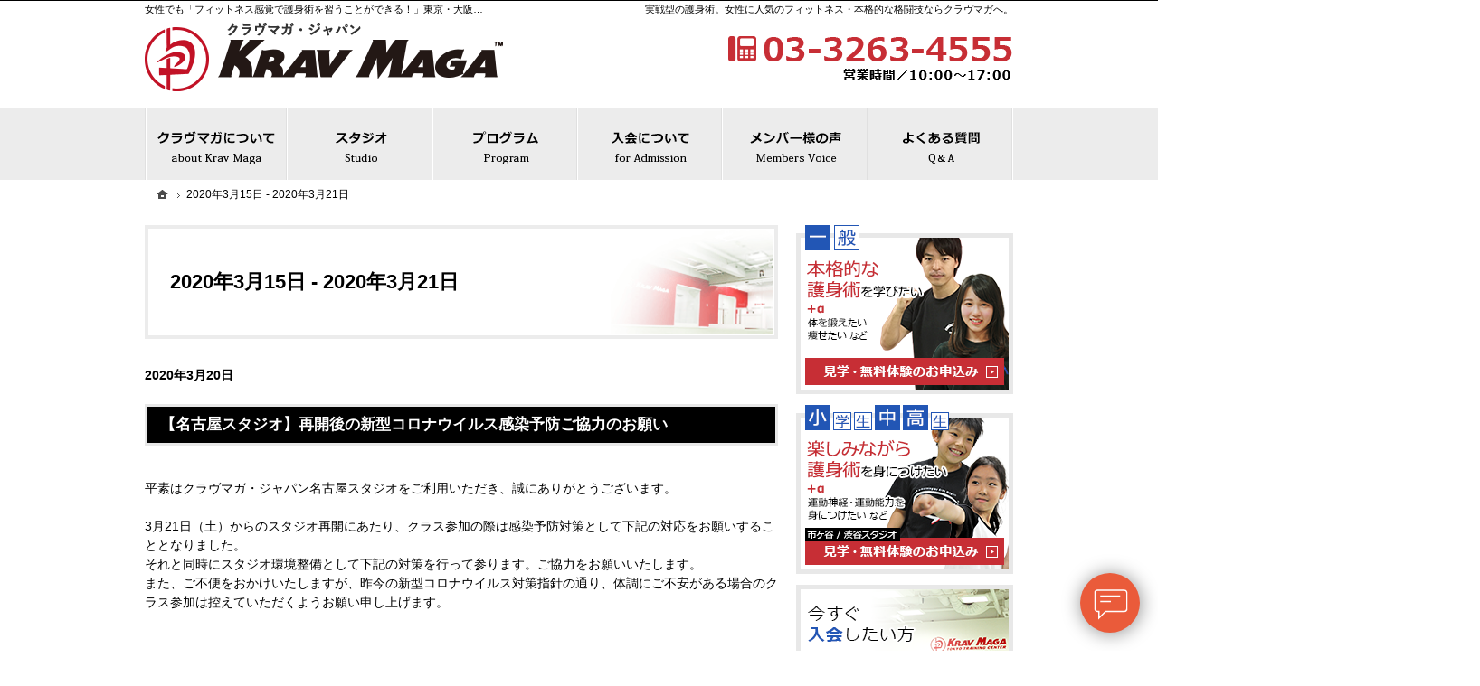

--- FILE ---
content_type: text/html
request_url: https://www.kravmaga.co.jp/2020/03/15-week/
body_size: 34906
content:
<!DOCTYPE html><html lang="ja" id="n"><head><meta charset="UTF-8">
<title>2020&#24180;3&#26376;15&#26085; - 2020&#24180;3&#26376;21&#26085;｜東京・大阪・名古屋で護身術を習うなら女性も通いやすい教室【クラヴマガ】</title>
<meta name="description" content="2020&#24180;3&#26376;15&#26085; - 2020&#24180;3&#26376;21&#26085;&laquo;東京・大阪・名古屋のクラヴマガジャパンはクラス別のレッスンのため女性でも「フィットネス感覚で護身術を習うことができる！」と大好評の格闘技教室です。FBIでも取り入れられているいざという時、身体が自然に動く実戦型トレーニングをぜひご体験ください。">
<meta name="keywords" content="護身術,フィットネス,格闘技,東京,大阪,名古屋">
<meta name="format-detection" content="telephone=no">
<meta name="viewport" content="width=device-width,initial-scale=1">
<link rel="stylesheet" href="https://www.kravmaga.co.jp/style.css">
<link rel="stylesheet" href="https://www.kravmaga.co.jp/print.css" media="print">
<script src="https://www.kravmaga.co.jp/js/jquery.js"></script><script src="https://www.kravmaga.co.jp/js/shared.js"></script>
<!-- Google Tag Manager -->
<script>(function(w,d,s,l,i){w[l]=w[l]||[];w[l].push({'gtm.start':
new Date().getTime(),event:'gtm.js'});var f=d.getElementsByTagName(s)[0],
j=d.createElement(s),dl=l!='dataLayer'?'&l='+l:'';j.async=true;j.src=
'https://www.googletagmanager.com/gtm.js?id='+i+dl;f.parentNode.insertBefore(j,f);
})(window,document,'script','dataLayer','GTM-P67XM78N');</script>
<!-- End Google Tag Manager -->

<!-- Event snippet for CV_30日 conversion page -->
<script>
  gtag('event', 'conversion', {'send_to': 'AW-829069559/qgtSCPDap6sBEPexqosD'});
</script>
<script type="text/javascript">
(function(i,s,o,g,r,a,m){i['GoogleAnalyticsObject']=r;i[r]=i[r]||function(){
   (i[r].q=i[r].q||[]).push(arguments)},i[r].l=1*new 
Date();a=s.createElement(o),
m=s.getElementsByTagName(o)[0];a.async=1;a.src=g;m.parentNode.insertBefore(a,m)
})(window,document,'script','https://www.google-analytics.com/analytics.js','ga');
   ga('create', 'UA-78122808-1', 'auto');
   ga('send', 'pageview');
</script>
<script type="text/javascript">
/* <![CDATA[ */
var google_conversion_id = 855573902;
var google_custom_params = window.google_tag_params;
var google_remarketing_only = true;
/* ]]> */
</script>
<script type="text/javascript" src="//www.googleadservices.com/pagead/conversion.js">
</script>
<noscript>
<div style="display:inline;">
<img height="1" width="1" style="border-style:none;" alt="i" src="//googleads.g.doubleclick.net/pagead/viewthroughconversion/855573902/?guid=ON&amp;script=0"/>
</div>
</noscript>


<script type="text/javascript">
piAId = '513041';
piCId = '64982';
piHostname = 'pi.pardot.com';

(function() {
	function async_load(){
		var s = document.createElement('script'); s.type = 'text/javascript';
		s.src = ('https:' == document.location.protocol ? 'https://pi' : 'http://cdn') + '.pardot.com/pd.js';
		var c = document.getElementsByTagName('script')[0]; c.parentNode.insertBefore(s, c);
	}
	if(window.attachEvent) { window.attachEvent('onload', async_load); }
	else { window.addEventListener('load', async_load, false); }
})();
</script>

<script id="_bownow_ts">
var _bownow_ts = document.createElement('script');
_bownow_ts.charset = 'utf-8';
_bownow_ts.src = 'https://contents.bownow.jp/js/UTC_2ddf494343ca59b0fac9/trace.js';
document.getElementsByTagName('head')[0].appendChild(_bownow_ts);
</script>

<!-- Yahoo Code for your Target List -->
<script type="text/javascript" language="javascript">
/* <![CDATA[ */
var yahoo_retargeting_id = 'P45YRYG7IA';
var yahoo_retargeting_label = '';
var yahoo_retargeting_page_type = '';
var yahoo_retargeting_items = [{item_id: '', category_id: '', price: '', quantity: ''}];
/* ]]> */
</script>
<script type="text/javascript" language="javascript" src="https://b92.yahoo.co.jp/js/s_retargeting.js"></script>

</head>
<body >
<!-- Google Tag Manager (noscript) -->
<noscript><iframe src="https://www.googletagmanager.com/ns.html?id=GTM-P67XM78N"
height="0" width="0" style="display:none;visibility:hidden"></iframe></noscript>
<!-- End Google Tag Manager (noscript) --> 

<div id="top" class="wrap">
<header id="header" role="banner">
<h1>2020&#24180;3&#26376;15&#26085; - 2020&#24180;3&#26376;21&#26085;</h1>
<p>実戦型の護身術。女性に人気のフィットネス・本格的な格闘技ならクラヴマガへ。</p>
<h2><a href="https://www.kravmaga.co.jp/" rel="home">女性でも「フィットネス感覚で護身術を習うことができる！」東京・大阪・名古屋の護身術・フィットネス・格闘技教室クラヴマガジャパン</a></h2>
<p><a href="https://www.kravmaga.co.jp/" rel="home"><img src="https://www.kravmaga.co.jp/header_logo.png" alt="クラヴマガジャパン（Krav Maga Japan）｜東京・大阪・名古屋で実戦型の護身術・フィットネス・本格的な格闘技"></a></p>
</header>
<div id="main" role="main">
<p class="b">2020&#24180;3&#26376;20&#26085;</p>
<article id="a-post_48">
<h3><a href="https://www.kravmaga.co.jp/company/whatsnew/post_48.html">【名古屋スタジオ】再開後の新型コロナウイルス感染予防ご協力のお願い</a></h3>
<div class="content">
<p><br />
平素はクラヴマガ・ジャパン名古屋スタジオをご利用いただき、誠にありがとうございます。</p>

<p>3月21日（土）からのスタジオ再開にあたり、クラス参加の際は感染予防対策として下記の対応をお願いすることとなりました。<br />
それと同時にスタジオ環境整備として下記の対策を行って参ります。ご協力をお願いいたします。<br />
また、ご不便をおかけいたしますが、昨今の新型コロナウイルス対策指針の通り、体調にご不安がある場合のクラス参加は控えていただくようお願い申し上げます。</p>

<p><br />
<strong>【クラス参加にあたって】</strong><br />
・スタジオ入館時、またはクラスの前後には手洗い又はアルコール消毒を行って下さい。うがいも推奨しております。<br />
パイナップルスタジオ入り口あるいは受付カウンターに消毒液を設置しております。また、トイレにはハンドソープ、紙タオルを設置しております。適宜ご利用ください。<br />
・トレーニング中、マスク・手袋を着用していただいても支障ございません。</p>

<p><strong>【スタジオ環境整備】</strong><br />
・スタジオ内はドア・ロッカー・自販機等を含むお手に触れやすい箇所の消毒を行っております。<br />
・クラス毎にミット等の消毒を行います。インストラクターからお声がけいたしますので会員の皆様のご協力をお願いいたします。<br />
・密閉空間とならないよう、スタジオの窓を開けてクラスを実施いたします。開催日の気温によっては寒さを感じることがございます。適宜ウェアをお持ちください。</p>

<p><br />
新型コロナウイルスの流行以降鬱屈とした毎日が続きますが、政府の要請内容や社会情勢に対応しつつ少しでも日常に近いサービスを提供できるよう努めて参ります。</p>

<p>クラヴマガ・ジャパン株式会社<br />
</p>
</div>
<ul class="sns"><li class="tw">
<a href="https://twitter.com/share?url=https://www.kravmaga.co.jp/company/whatsnew/post_48.html&amp;text=%E3%80%90%E5%90%8D%E5%8F%A4%E5%B1%8B%E3%82%B9%E3%82%BF%E3%82%B8%E3%82%AA%E3%80%91%E5%86%8D%E9%96%8B%E5%BE%8C%E3%81%AE%E6%96%B0%E5%9E%8B%E3%82%B3%E3%83%AD%E3%83%8A%E3%82%A6%E3%82%A4%E3%83%AB%E3%82%B9%E6%84%9F%E6%9F%93%E4%BA%88%E9%98%B2%E3%81%94%E5%8D%94%E5%8A%9B%E3%81%AE%E3%81%8A%E9%A1%98%E3%81%84" target="newwin:650:450" class="open_popup twitter"><span>entry717</span>ツイート</a>
</li><li class="fb">
<iframe src="https://www.facebook.com/plugins/like.php?href=https%3A%2F%2Fwww.kravmaga.co.jp%2Fcompany%2Fwhatsnew%2Fpost_48.html&amp;send=false&amp;layout=button&amp;width=110&amp;show_faces=true&amp;action=like&amp;colorscheme=light&amp;height=21" title="facebook"></iframe>
</li></ul>
</article>
<p class="b">2020&#24180;3&#26376;16&#26085;</p>
<article id="a-post_47">
<h3><a href="https://www.kravmaga.co.jp/company/whatsnew/post_47.html">【大阪トレーニングセンター】スタジオ再開後の方針について</a></h3>
<div class="content">
<p><br />
平素はクラヴマガ・ジャパン大阪トレーニングセンターをご利用いただき、誠にありがとうございます。<br />
20日（金）からスタジオ再開にあたっての、変則的なスケジュール、スタジオ内環境整備、クラス運営等についてになりますので、ご一読よろしくお願いします。</p>

<p>【今月のスケジュール 】<br />
3月19日（木）まで休館<br />
3月20日（金・祝）、21日（土）、22日（日）　鶴見緑地公園にてアウトドアクラス開催<br />
3月23日（月）～27日（金）スタジオでのクラス運営<br />
3月28日（土）29日（日）鶴見緑地公園にてアウトドアクラス<br />
3月30日（月）以降　スタジオにて通常クラス運営</p>

<p>【アウトドアクラスについて】<br />
・野外（鶴見緑地公園）にて通常クラスを行います。<br />
・教室内とは違う環境で、普段では味わえないより実戦を意識したトレーニングをご体験ください。</p>

<p>【スタジオ内について】<br />
・スタジオ内はドア・ロッカー・自販機等を含む全てのものについてアルコール消毒済みです<br />
・スタジオ再開後はクラス毎にミット等のアルコール消毒を行います。<br />
・密閉空間を作らないためにも、窓は全て開放状態にいたします。気温によっては寒さを感じられるかもしれませんので、ウェア等をお持ちください。</p>

<p>【クラス参加にあたって】<br />
・スタジオ入館時、またはクラスの前後には必ず手洗い（又はアルコール消毒）、うがいを行って下さい。（どちらかだけでも問題ありません）<br />
・マスク・手袋の着用をしていただいて問題ありません<br />
・風邪・発熱等の症状がある場合は参加をお控えください。またそれらの症状がある方と濃厚接触した場合にもできるだけ参加をお控えください。<br />
・平日クラスの場合、1クラスの参加密度を減らすため、参加人数によっては連続参加の辞退のご協力をお願いする場合があります。</p>

<p>【スタッフの健康管理】<br />
・手洗いうがいの徹底を行います。<br />
・毎日検温をし、体温が37.5度以上ある場合には、即出勤停止といたします。<br />
・マスク、手袋等をする場合がございます。<br />
・指導中の接触等を控えさせていただきます。</p>

<p>【クラス・トレーニングプログラム】<br />
・接触の少ないトレーニングプログラムを中心に行います。<br />
・ クラスの前後では最大限の換気を行うため、 平日のクラス間の休憩を10分に延長します。<br />
18:00-19:00<br />
19:10-20:10<br />
20:20-21:20<br />
・ クラス終了後は毎日アルコール消毒を行うため、当面フリートレーニングはお休みとします。</p>

<p>【ベルトテスト】<br />
3月22日（日）のベルトテストは長期休館後となるため、怪我等のリスクを減らすためテストは行わずワークショップのみ開催します。4月12日（日）に再度ワークショップ・ベルトテストを行います。どちらにも出ていただいても可能です。</p>

<p>【振替について】<br />
＜週1日、週2日コース＞<br />
2020年2月28日から2020年3月19日までの期間中、出席可能日を倍付けとさせていただきます。スタジオ再開後のトレーニングにご活用ください。</p>

<p>＜DAYTIMEコース＞<br />
ご自身のレベルの出席可能回数の上限分を、土日クラスまたは夜クラスにて振替可能とさせていただきます。</p>

<p>＜プレミアコース＞<br />
3月分月額費用を4月分に充当させていただきます。<br />
プレミア一括払いの方は期間を1ヶ月延長いたします。<br />
</p>
</div>
<ul class="sns"><li class="tw">
<a href="https://twitter.com/share?url=https://www.kravmaga.co.jp/company/whatsnew/post_47.html&amp;text=%E3%80%90%E5%A4%A7%E9%98%AA%E3%83%88%E3%83%AC%E3%83%BC%E3%83%8B%E3%83%B3%E3%82%B0%E3%82%BB%E3%83%B3%E3%82%BF%E3%83%BC%E3%80%91%E3%82%B9%E3%82%BF%E3%82%B8%E3%82%AA%E5%86%8D%E9%96%8B%E5%BE%8C%E3%81%AE%E6%96%B9%E9%87%9D%E3%81%AB%E3%81%A4%E3%81%84%E3%81%A6" target="newwin:650:450" class="open_popup twitter"><span>entry716</span>ツイート</a>
</li><li class="fb">
<iframe src="https://www.facebook.com/plugins/like.php?href=https%3A%2F%2Fwww.kravmaga.co.jp%2Fcompany%2Fwhatsnew%2Fpost_47.html&amp;send=false&amp;layout=button&amp;width=110&amp;show_faces=true&amp;action=like&amp;colorscheme=light&amp;height=21" title="facebook"></iframe>
</li></ul>
</article>
<article id="a-319">
<h3><a href="https://www.kravmaga.co.jp/company/whatsnew/319.html">【大阪トレーニングセンター】休館期間3月19日（木）まで延長のお知らせ</a></h3>
<div class="content">
<p><br />
平素はクラヴマガ・ジャパン大阪トレーニングセンターをご利用いただき誠にありがとうございます。</p>

<p>大阪トレーニングセンターの今後の再開予定についてのご連絡になります。</p>

<p>現在、世界的には未だ新型コロナウィルス感染者数が拡大しており、先日WHOがパンデミック宣言を出しました。またアメリカなどにおいては国家非常事態宣言が出されている状況です。<br />
日本においては感染者の増加傾向にあるものの、他の諸外国と比べ急拡大には至っていません。<br />
しかし、先日の政府発表があった通り、19日の専門家会議の結果が出るまでは引き続き予断を許さない状況です。<br />
大阪においては100名を超える感染者が出ており、大阪府・大阪市は3月20日まで引き続きイベント等の中止、閉鎖性の高い場所で集団なることへの自粛要請をしております。<br />
以上のことから、会員様及びそのご家族の安全を考え、大阪トレーニングセンターでは3月19日（木）まで休館を延長させていただきます。<br />
大変ご迷惑をおかけしますが、もう少しのご辛抱・ご協力よろしくお願いします。</p>

<p>20日以降につきましては、感染のリスクを最小限に抑えながらトレーニングの再開をいたします。<br />
まず、20日（金・祝）、21日（土）、22日（日）は鶴見緑地公園のアウトドアにてクラスを行います。<br />
教室内とは違う環境で、普段では味わえないより実戦を意識したトレーニングをご体験ください。雨天時の開催につきましては別途メール及びLINE公式アカウントにてお知らせいたします。<br />
（3月22日（日）のベルトテストは長期休館後となるため、怪我等のリスクを減らすためテストは行わずワークショップのみ開催します。4月12日（日）に再度ワークショップ・ベルトテストを行います。どちらにも出ていただいても可能です。）</p>

<p>23日（月）以降はスタジオでのトレーニングを再開いたします。<br />
感染リスクを減らすため、窓の常時開放による換気、接触を控えたプログラム、クラス毎のアルコール消毒の徹底を行います。</p>

<p><br />
クラス再開後の方針等につきましては別途メールにてご連絡いたしますので、併せてご参考ください。<br />
また何かご不明点・ご質問等ございましたら、メールまたはLINE公式アカウントにてお気軽にご連絡ください。<br />
ご不便おかけしますが何卒よろしくお願いします。</p>

<p>一般社団法人国際クラヴマガ協会<br />
代表理事　岡崎友普<br />
</p>
</div>
<ul class="sns"><li class="tw">
<a href="https://twitter.com/share?url=https://www.kravmaga.co.jp/company/whatsnew/319.html&amp;text=%E3%80%90%E5%A4%A7%E9%98%AA%E3%83%88%E3%83%AC%E3%83%BC%E3%83%8B%E3%83%B3%E3%82%B0%E3%82%BB%E3%83%B3%E3%82%BF%E3%83%BC%E3%80%91%E4%BC%91%E9%A4%A8%E6%9C%9F%E9%96%933%E6%9C%8819%E6%97%A5%EF%BC%88%E6%9C%A8%EF%BC%89%E3%81%BE%E3%81%A7%E5%BB%B6%E9%95%B7%E3%81%AE%E3%81%8A%E7%9F%A5%E3%82%89%E3%81%9B" target="newwin:650:450" class="open_popup twitter"><span>entry715</span>ツイート</a>
</li><li class="fb">
<iframe src="https://www.facebook.com/plugins/like.php?href=https%3A%2F%2Fwww.kravmaga.co.jp%2Fcompany%2Fwhatsnew%2F319.html&amp;send=false&amp;layout=button&amp;width=110&amp;show_faces=true&amp;action=like&amp;colorscheme=light&amp;height=21" title="facebook"></iframe>
</li></ul>
</article>
<p class="b">2020&#24180;3&#26376;15&#26085;</p>
<article id="a-post_46">
<h3><a href="https://www.kravmaga.co.jp/company/whatsnew/post_46.html">【市ヶ谷・青山トレーニングセンター、名古屋スタジオ】営業再開のお知らせ</a></h3>
<div class="content">
<p></p>

<p>平素よりクラヴマガ・ジャパンをご愛顧いただき誠にありがとうございます。</p>

<p> この度、新型コロナウイルス感染症対策に伴い、市ヶ谷・青山トレーニングセンター、名古屋スタジオを臨時休館としておりましたが、下記の通り営業を再開させて頂きます。</p>

<p> 会員の皆様におかれましては、ご自身の健康管理にご留意いただくとともに、咳・発熱等の症状がみられたときはスタジオの利用をお控えいただきますようお願い申し上げます。 <br />
大変ご迷惑をお掛けいたしますが、ご理解・ご協力の程、よろしくお願い申し上げます。 </p>

<p><span class="big"><strong>【営業再開日】</strong></span><br />
■市ヶ谷・青山トレーニングセンター、名古屋スタジオ<br />
 2020 年 3 月 16 日(月) ～</p>

<p>※今後も館内の掲示および HP にて最新の情報をご確認くださいますようお願い申し上げます。  </p>

<p>クラヴマガ・ジャパン</p>
</div>
<ul class="sns"><li class="tw">
<a href="https://twitter.com/share?url=https://www.kravmaga.co.jp/company/whatsnew/post_46.html&amp;text=%E3%80%90%E5%B8%82%E3%83%B6%E8%B0%B7%E3%83%BB%E9%9D%92%E5%B1%B1%E3%83%88%E3%83%AC%E3%83%BC%E3%83%8B%E3%83%B3%E3%82%B0%E3%82%BB%E3%83%B3%E3%82%BF%E3%83%BC%E3%80%81%E5%90%8D%E5%8F%A4%E5%B1%8B%E3%82%B9%E3%82%BF%E3%82%B8%E3%82%AA%E3%80%91%E5%96%B6%E6%A5%AD%E5%86%8D%E9%96%8B%E3%81%AE%E3%81%8A%E7%9F%A5%E3%82%89%E3%81%9B" target="newwin:650:450" class="open_popup twitter"><span>entry714</span>ツイート</a>
</li><li class="fb">
<iframe src="https://www.facebook.com/plugins/like.php?href=https%3A%2F%2Fwww.kravmaga.co.jp%2Fcompany%2Fwhatsnew%2Fpost_46.html&amp;send=false&amp;layout=button&amp;width=110&amp;show_faces=true&amp;action=like&amp;colorscheme=light&amp;height=21" title="facebook"></iframe>
</li></ul>
</article>
<section class="contact np">
<h3>まずは、お問合せください</h3>
<p class="t-c no-in"><img src="/images/contact24h.png" alt="24時間受付中"></p>
<div id="trial" class="freelink"><dl><dt>見学・無料体験</dt><dd><a href="/general-ssl.html" target="_blank">
<img src="/images/free_contact.png" alt="【一般】" class="nof">
</a></dd><dd><a href="/junior-ssl.html" target="_blank">
<img src="/images/free_contact2.png" alt="【小学生・中高生】" class="nof">
</a></dd></dl></div>
<ul class="typebox2 flex-sb bnr"><li><a href="/contactsslweb.html" target="_blank">
<img src="/images/contact.png" alt="すぐに入会して始めたい！">
<span class="title">「すぐに入会して始めたい！」</span>
<span class="t-l">
すでに無料体験や見学にいらしたことがある方、「すぐに始めたい」という方はこちらのWeb入会フォームからお申し込みください。
</span>
<span>Web入会フォームはこちら</span>
</a></li><li><a href="/contactssl2.html">
<img src="/images/request.png" alt="まずは資料で情報収集をしたい！">
<span class="title">「まずは資料で情報収集をしたい！」</span>
<span class="t-l">
といったご要望をお持ちのお客様につきましては、是非、資料請求ください。資料のお取り寄せだけでも大歓迎です。
</span>
<span>資料申込フォームはこちら</span>
</a></li></ul>
</section>
</div><aside id="side" role="complementary">
<ul id="bnr">
<li><a href="/general-ssl.html" target="_blank"><img src="/images/bnr_contact.png" alt="【一般】見学・無料体験のお申込み"></a></li>
<li><a href="/junior-ssl.html" target="_blank"><img src="/images/bnr_contact2.png" alt="【小学生・中高生】見学・無料体験のお申込み"></a></li>
<li><a href="/contactsslweb.html" target="_blank"><img src="/images/bnr_join.png" alt="Webからのご入会"></a></li>
<li><a href="http://kmtecs.kravmaga.co.jp/users/sign_in" target="new" rel="nofollow"><img src="/images/bnr_login.png" alt="新出席管理システム"></a></li>
<li><a href="/online/"><img src="/images/bnr_technique.png" alt="オンライン会員受付開始!!"></a></li>


<li><a href="/corporate01.html"><img src="/images/bnr_corporate.png" alt="法人・団体向けプログラムはこちら"></a></li>
<li><a href="/staffblog/" target="new"><img src="/images/bnr_staffblog.png" alt="クラヴマガスタッフブログ"></a></li>
<li><a href="https://www.kravmaga.com/" target="new" rel="nofollow"><img src="/images/bnr_worldwide.png" alt="クラヴマガワールドワイド"></a></li>
<li><a href="https://kravmaga.base.shop/" target="new" rel="nofollow"><img src="/images/bnr_goods_new.png" alt="グッズ・書籍販売はこちら"></a></li>

</ul>


<nav id="menu" role="navigation">
<ul>
<li><a href="https://www.kravmaga.co.jp/" rel="home">ホーム</a></li>
<li><a href="https://www.kravmaga.co.jp/about/" class="pmofutu">クラヴマガについて</a>
<ul>
<li><a href="https://www.kravmaga.co.jp/kravmaga/">クラヴマガとは</a></li>
<li><a href="https://www.kravmaga.co.jp/feature/">クラヴマガの特徴</a></li>
<li><a href="https://www.kravmaga.co.jp/history/">歴史と理念</a></li>
<li><a href="https://www.kravmaga.co.jp/instructor/">インストラクター・トレーナー紹介</a></li>
<li><a href="https://www.kravmaga.co.jp/2535founder/">創設者 松元國士について</a></li>
<li><a href="https://www.kravmaga.co.jp/praise/">賞賛の声</a></li>
<li><a href="https://www.kravmaga.co.jp/japan-media/">メディア掲載情報</a></li>
</ul>
</li>
<li><a href="https://www.kravmaga.co.jp/join/" class="pmofutu">入会について</a>
<ul>
<li><a href="https://www.kravmaga.co.jp/plan/">コース料金</a></li>
<li><a href="https://www.kravmaga.co.jp/payment/">費用のお支払い</a></li>
<li><a href="https://www.kravmaga.co.jp/form/">Web入会</a></li>
<li><a href="https://www.kravmaga.co.jp/free/">見学・無料体験</a></li>
<li><a href="https://www.kravmaga.co.jp/flow/">入会までの流れ</a></li>
<li><a href="https://www.kravmaga.co.jp/voice/">メンバー様の声</a></li>
</ul>
</li>
<li><a href="https://www.kravmaga.co.jp/training/" class="pmofutu">スタジオ</a>
<ul>
<li><a href="https://www.kravmaga.co.jp/ichigaya/">市ヶ谷トレーニングセンター</a></li>
<li><a href="https://www.kravmaga.co.jp/shibuya/">渋谷スタジオ</a></li>
<li><a href="https://www.kravmaga.co.jp/osaka/">大阪なんばスタジオ</a></li>
<li><a href="https://www.kravmaga.co.jp/osakanas/">大阪NASスタジオ</a></li>
<li><a href="https://www.kravmaga.co.jp/nagoya/">名古屋スタジオ</a></li>
<li><a href="https://www.kravmaga.co.jp/minoh/">箕面スタジオ</a></li>
</ul>
</li>
<li><a href="https://www.kravmaga.co.jp/program/" class="pmofutu">トレーニングプログラム</a>
<ul>
<li><a href="https://www.kravmaga.co.jp/beltsystem/">ベルトシステム</a></li>
<li><a href="https://www.kravmaga.co.jp/optionprogram/">オプションプログラム</a></li>
<li><a href="https://www.kravmaga.co.jp/kmx/">KM-X（小学生向け）</a></li>
<li><a href="https://www.kravmaga.co.jp/kmyouth/">Youth（中高生向け）</a></li>
<li><a href="https://www.kravmaga.co.jp/special/">特別講師</a></li>
</ul>
</li>
<li><a href="https://tayori.com/q/kmjfaq/" target="_blank" rel="nofollow noopenner"><span>よくある質問</span></a></li>
<li><a href="https://www.kravmaga.co.jp/company/" class="pmofutu">会社情報</a>
<ul>
<li><a href="https://www.kravmaga.co.jp/info/">会社案内</a></li>
<li><a href="https://www.kravmaga.co.jp/whatsnew/">最新情報</a></li>
<li class="cpl"><a href="https://www.kravmaga.co.jp/contactssl2.html">資料請求フォーム</a></li>
<li><a href="https://www.kravmaga.co.jp/media/">メディア掲載情報</a></li>
<li><a href="https://www.kravmaga.co.jp/offer/">取材はこちらへ</a></li>
<li><a href="https://www.kravmaga.co.jp/4528cooperation/">協賛企業</a></li>
<li><a href="https://www.kravmaga.co.jp/policy/">プライバシーポリシー</a></li>
<li><a href="https://www.kravmaga.co.jp/cookie/">Cookieポリシー</a></li>
<li><a href="https://www.kravmaga.co.jp/archives.html">サイトマップ</a></li>
</ul>
</li>
</ul>
</nav>
<p class="t-c"><a href="https://www.kravmaga.co.jp/en/2020/03/15-week/" class="a-btn"><span class="icon-en">English</span></a></p>
<ul>

</ul></aside>
</div>
<div id="gnav">
<div id="hnav" class="wrap">
<div>
<address><a href="tel:0332634555">
<span>お電話でのお問合せはこちら</span>
<span class="tel">03-3263-4555</span>
</a></address>
<aside>
<span><span>全日</span><span class="time">10:00～17:00</span></span>

</aside>
</div>
</div>
<nav id="global">
<dl class="wrap"><dt id="navbtn"><a href="#menu">Menu</a></dt><dd>
<ul>
<li class="list-1" itemprop="name"><a itemprop="url" href="https://www.kravmaga.co.jp/about/"><span>クラヴマガについて</span></a></li>
<li class="list-2" itemprop="name"><a itemprop="url" href="https://www.kravmaga.co.jp/training/"><span>スタジオ</span></a></li>
<li class="list-3" itemprop="name"><a itemprop="url" href="https://www.kravmaga.co.jp/program/"><span>トレーニングプログラム</span></a></li>
<li class="list-4" itemprop="name"><a itemprop="url" href="https://www.kravmaga.co.jp/join/"><span>入会について</span></a></li>
<li class="list-5" itemprop="name"><a itemprop="url" href="https://www.kravmaga.co.jp/voice/"><span>メンバー様の声</span></a></li>
<li class="list-6"><a href="https://tayori.com/q/kmjfaq/" target="_blank" rel="nofollow noopenner"><span>よくある質問</span></a></li>
</ul>
</dd></dl>
</nav>
<nav id="topicpath"><ol class="wrap">
<li><a href="https://www.kravmaga.co.jp/" rel="home"><span>ホーム</span></a></li><li><span>2020&#24180;3&#26376;15&#26085; - 2020&#24180;3&#26376;21&#26085;</span></li>
</ol></nav>
</div>
<footer id="footer" role="contentinfo">
<div id="fnav"><dl class="wrap"><dt><span id="sitename">Krav Maga Japan</span></dt>
<dd>
<div>
<address id="tel"><a href="tel:0332634555">
<span>お電話でのお問合せはこちら</span>
<span class="tel">03-3263-4555</span>
</a></address>
<aside>
<span><span>全日</span><span class="time">10:00～17:00</span></span>

</aside>
</div>
<div><ul>
<li><a href="https://www.kravmaga.co.jp/contactssl.html" class="btn-contact">お問合せフォーム</a></li>
</ul></div>
</dd>
</dl></div>
<div id="info" class="wrap">
<ul class="lin">
<li><a href="https://twitter.com/KravMagaJapan" target="new" rel="nofollow" class="sns_x"><img src="/images/sns_t.png" alt="X(ツイッター)"></a></li>
<li><a href="https://www.facebook.com/pages/%E3%82%AF%E3%83%A9%E3%83%B4%E3%83%9E%E3%82%AC%E3%82%B8%E3%83%A3%E3%83%91%E3%83%B3/333654830094390" target="new" rel="nofollow" class="sns_f"><img src="/images/sns_f.png" alt="フェイスブック"></a></li>
<li><a href="https://www.instagram.com/kravmagajapan/" target="new" rel="nofollow" class="sns_i"><img src="/images/sns_i.png" alt="インスタグラム"></a></li>
</ul>
<a href="https://www.kravmaga.co.jp/" rel="home"><img src="https://www.kravmaga.co.jp/footer_banner.png" alt="実戦型の護身術なら東京・大阪・名古屋で護身術を習うなら女性も通いやすい教室【クラヴマガ】におまかせ下さい"></a>
<h3>&copy; 2016-2026 <a href="https://www.kravmaga.co.jp/" rel="home">フィットネス・護身術・格闘技ならKrav Maga Japan（クラヴマガ・ジャパン）</a></h3>
</div>
</footer>
<div id="f"><div id="close">× とじる</div>

<nav id="menu-s">
<ul>
<li><a href="https://www.kravmaga.co.jp/" rel="home">ホーム</a></li>
<li>
<dl class="box"><dt>クラヴマガについて</dt><dd><a href="https://www.kravmaga.co.jp/about/" class="omit">クラヴマガについて</a>
<ul>
<li><a href="https://www.kravmaga.co.jp/kravmaga/">クラヴマガとは</a></li>
<li><a href="https://www.kravmaga.co.jp/feature/">クラヴマガの特徴</a></li>
<li><a href="https://www.kravmaga.co.jp/history/">歴史と理念</a></li>
<li><a href="https://www.kravmaga.co.jp/instructor/">インストラクター・トレーナー紹介</a></li>
<li><a href="https://www.kravmaga.co.jp/2535founder/">創設者 松元國士について</a></li>
<li><a href="https://www.kravmaga.co.jp/praise/">賞賛の声</a></li>
<li><a href="https://www.kravmaga.co.jp/japan-media/">メディア掲載情報</a></li>
</ul>
</dd></dl>
</li>
<li>
<dl class="box"><dt>入会について</dt><dd><a href="https://www.kravmaga.co.jp/join/" class="omit">入会について</a>
<ul>
<li><a href="https://www.kravmaga.co.jp/plan/">コース料金</a></li>
<li><a href="https://www.kravmaga.co.jp/payment/">費用のお支払い</a></li>
<li><a href="https://www.kravmaga.co.jp/form/">Web入会</a></li>
<li><a href="https://www.kravmaga.co.jp/free/">見学・無料体験</a></li>
<li><a href="https://www.kravmaga.co.jp/flow/">入会までの流れ</a></li>
<li><a href="https://www.kravmaga.co.jp/voice/">メンバー様の声</a></li>
</ul>
</dd></dl>
</li>
<li>
<dl class="box"><dt>スタジオ</dt><dd><a href="https://www.kravmaga.co.jp/training/" class="omit">スタジオ</a>
<ul>
<li><a href="https://www.kravmaga.co.jp/ichigaya/">市ヶ谷トレーニングセンター</a></li>
<li><a href="https://www.kravmaga.co.jp/shibuya/">渋谷スタジオ</a></li>
<li><a href="https://www.kravmaga.co.jp/osaka/">大阪なんばスタジオ</a></li>
<li><a href="https://www.kravmaga.co.jp/osakanas/">大阪NASスタジオ</a></li>
<li><a href="https://www.kravmaga.co.jp/nagoya/">名古屋スタジオ</a></li>
<li><a href="https://www.kravmaga.co.jp/minoh/">箕面スタジオ</a></li>
</ul>
</dd></dl>
</li>
<li>
<dl class="box"><dt>トレーニングプログラム</dt><dd><a href="https://www.kravmaga.co.jp/program/" class="omit">トレーニングプログラム</a>
<ul>
<li><a href="https://www.kravmaga.co.jp/beltsystem/">ベルトシステム</a></li>
<li><a href="https://www.kravmaga.co.jp/optionprogram/">オプションプログラム</a></li>
<li><a href="https://www.kravmaga.co.jp/kmx/">KM-X（小学生向け）</a></li>
<li><a href="https://www.kravmaga.co.jp/kmyouth/">Youth（中高生向け）</a></li>
<li><a href="https://www.kravmaga.co.jp/special/">特別講師</a></li>
</ul>
</dd></dl>
</li>
<li><a href="https://tayori.com/q/kmjfaq/" target="_blank" rel="nofollow noopenner"><span>よくある質問</span></a></li>
<li>
<dl class="box"><dt>会社情報</dt><dd><a href="https://www.kravmaga.co.jp/company/" class="omit">会社情報</a>
<ul>
<li><a href="https://www.kravmaga.co.jp/info/">会社案内</a></li>
<li><a href="https://www.kravmaga.co.jp/whatsnew/">最新情報</a></li>
<li class="cpl"><a href="https://www.kravmaga.co.jp/contactssl2.html">資料請求フォーム</a></li>
<li><a href="https://www.kravmaga.co.jp/media/">メディア掲載情報</a></li>
<li><a href="https://www.kravmaga.co.jp/offer/">取材はこちらへ</a></li>
<li><a href="https://www.kravmaga.co.jp/4528cooperation/">協賛企業</a></li>
<li><a href="https://www.kravmaga.co.jp/policy/">プライバシーポリシー</a></li>
<li><a href="https://www.kravmaga.co.jp/cookie/">Cookieポリシー</a></li>
<li><a href="https://www.kravmaga.co.jp/archives.html">サイトマップ</a></li>
</ul>
</dd></dl>
</li>
</ul>

</nav><p><a href="https://www.kravmaga.co.jp/en/2020/03/15-week/" class="a-btn"><span class="icon-en">English</span></a></p>
<ul class="lin">
<li><a href="https://twitter.com/KravMagaJapan" target="new" rel="nofollow" class="sns_x"><img src="/images/sns_t.png" alt="X(ツイッター)"></a></li>
<li><a href="https://www.facebook.com/pages/%E3%82%AF%E3%83%A9%E3%83%B4%E3%83%9E%E3%82%AC%E3%82%B8%E3%83%A3%E3%83%91%E3%83%B3/333654830094390" target="new" rel="nofollow" class="sns_f"><img src="/images/sns_f.png" alt="フェイスブック"></a></li>
<li><a href="https://www.instagram.com/kravmagajapan/" target="new" rel="nofollow" class="sns_i"><img src="/images/sns_i.png" alt="インスタグラム"></a></li>
</ul>
</div>
<nav id="pnav"><ul><li id="trialbtn"><a href="#side">Trial</a></li><li id="mbtn"><a href="#menu">Menu</a></li></ul></nav>
<script>(function() {a=document.getElementsByTagName('script')[0];d= document.createElement('script');d.type='text/javascript';d.async=1;d.src='https://ai-chatbot.tayori.com/assets/chat/index.js?key=9c5c9ea2-1007-4ffb-8a99-5b60e86fa0af';a.parentNode.insertBefore(d,a)})();</script><script type="application/ld+json">{"@context":"https://schema.org","@graph":[{"@type":"Organization","name":"Krav Maga Japan","url":"https://www.kravmaga.co.jp/","logo":"https://www.kravmaga.co.jp/header_logo.png"},{"@type":"WebSite","url":"https://www.kravmaga.co.jp/","name":"Krav Maga Japan"},{"@type":"BreadcrumbList","itemListElement":[{"@type":"ListItem","position":1,"item":{"@id":"https://www.kravmaga.co.jp/","name":"Krav Maga Japan"}}]}]}</script>
</body>
</html>

--- FILE ---
content_type: text/css
request_url: https://www.kravmaga.co.jp/style.css
body_size: 5380
content:
@charset "utf-8";
@import url(shared.css);
.p-about #global li.list-2 a,.p-training #global li.list-3 a,.p-program #global li.list-4 a,.p-join #global li.list-5 a,.p-voice #global li.list-6 a,.p-faq #global li.list-7 a,#index #global .list-1 a,#global li a:hover{background-position:center 0;}
.ic-fuchsia>li::before,.ic-fuchsia>dt::before,.ic-fuchsia::before{color:#f36;}
#top-voice .title{font-size:1.04em;}
.max-180{max-width:180px;}
.max-230{max-width:230px;}
.linebox-c-r{background-color:#f1d1d2;padding:10px;}
.linebox-black{border:2px solid #000000;}
.linebox-c-y{border:1px solid #fff7b0;background-color:#fff7b0;}
#pickup #vv,#pickup{background-image:none;}
/* 法人の方へ */
.roundbox01{border-radius:10px; padding:20px; background-color:#fbead7;}
.roundbox02{border-radius:10px; padding:20px; background-color:#e5f9e7;}
#e-corporate01 .roundbox01 .fr, #e-corporate01 .roundbox02 .fr{float:right;}
#e-corporate01 .t-cl{text-align: left;}
#e-corporate01 .content{background: url("images/corporate01.png") no-repeat top center;background-size: 140%;}
#e-corporate01 .corporate-title {text-align: center;padding: 5% 0;}
#e-corporate01 .corporate-title img{display: block;width:50%;margin: auto;}
#e-corporate01 .corporate-title span{font-size: 1.1em; font-weight: bold; color:#fff;text-align: center;letter-spacing: .1em; margin: .5em auto;padding: .3em 0 .1em; border:#fff solid 1px;border-width: 1px 0;display: inline-block; }
#e-corporate01 .title{font-size: 1.1em;display: inline-block;border-bottom: 2px solid #c72e35;padding: .2em 0;margin: 5% auto 1em;}
#e-corporate01 .flexbox3{display: flex;flex-wrap: wrap;justify-content: space-between;}
#e-corporate01 .flexbox3 li{display: flex;width: 100%;}
#e-corporate01 .flexbox3 .linebox {width: 100%;}
#e-corporate01 .flexbox3 .linebox .h3,#e-corporate01 .lessonmenu .linebox .h3{background: none;border:none; font-weight: bold;padding: 0;text-align: center;}
#e-corporate01 .flexbox3 .linebox .title,#e-corporate01 .lessonmenu .linebox .title{font-size: 1.1em;border-bottom:none;color:#333;display: block;margin-bottom: .5em;}
#e-corporate01 .lessonmenu .linebox .title{text-align:left;}
#e-corporate01 .flexbox3 li:nth-of-type(1) .linebox,#e-corporate01 .lessonmenu .linebox{border: 1px solid #79c0dd;background-color: #cbf0ff;}
#e-corporate01 .flexbox3 li:nth-of-type(1) .linebox .h3,#e-corporate01 .lessonmenu .linebox .h3{color:#2781a6;}
#e-corporate01 .flexbox3 li:nth-of-type(2) .linebox{border: 1px solid #ece4a3;background-color: #fffad3;}
#e-corporate01 .flexbox3 li:nth-of-type(2) .linebox .h3{color:#c7b62d;}
#e-corporate01 .flexbox3 li:nth-of-type(3) .linebox{border: 1px solid #ebb2b2;background-color: #fed6d6;}
#e-corporate01 .flexbox3 li:nth-of-type(3) .linebox .h3{color:#c24f4f;}
#e-corporate01 .linebox2{background:#eee;border: dashed #333 1px;}
#e-corporate01 .flexbox2{display: flex;flex-wrap: wrap;justify-content: space-between;}
#e-corporate01 .flexbox2 .flex-1,#e-corporate01 .flexbox2 .flex-2{width: 100%;}
#e-corporate01 .title-i-disc2{padding-left:3em;}
#e-corporate01 .title-i-disc2::before{content:"\002d";left:2em;}
#menu-s{max-height:calc(100% - 54px);}
#f p{text-align:center;margin-bottom:10px;}
#f p a img{margin:0;max-width:240px;}
#top-trainingprogram a{background:none;padding-bottom:0;}
[id^="top-"] a img.no{width: auto;}
#tayori-ai-chatbot-app .tayori-ai-chatbot-app-tayori-ai-chatbot-icon svg{position:absolute;display:block;width: 50px;height:50px;top:7px;left:9px;}
.as-start{align-self:flex-start;}.as-end{align-self:flex-end;}.as-c{align-self:center;}
.w100-{width:100%;}.w90-{width:90%;}.w85-{width:85%;}.w80-{width:80%;}.w75-{width:75%;}.w70-{width:70%;}.w60-{width:60%;}.w50-{width:50%;}.w45-{width:45%;}.w40-{width:40%;}.w35-{width:35%;}.w30-{width:30%;}.w25-{width:25%;}.w20-{width:20%;}.w15-{width:15%;}.w10-{width:10%;}
.limr5>li{margin-right:5px;}.limb5>li,.limb5>span{margin-bottom:5px;}.limb10>li,.limb10>span{margin-bottom:10px;}

@media(min-width:30em){
.typebox2-5>li:nth-child(5n+1), .typebox2-5>span:nth-child(5n+1){margin-left:0;clear:both;}
.typebox2-5>li, .typebox2-5>span{width:19.2%;}
/* 法人の方へ */
#e-corporate01 .t-cl{text-align: center;}
#e-corporate01 .content{background-size: 120%;}
#e-corporate01 .corporate-title {padding: 5% 0 3%;}
#e-corporate01 .corporate-title span{font-size: 1.6em;}
#e-corporate01 .title{font-size: 1.3em;}
#e-corporate01 .flexbox3 li{width: 32%;}
#e-corporate01 .flexbox2 .flex-1{width: 35%;}
#e-corporate01 .flexbox2 .flex-2{width: 65%;}
#pickup h3{bottom:55%;}
}
@media(min-width:48em){
#pnav li{background:none;}
#pnav a[href="#top"],#pnav.sp a[href="#top"]{background:url("images/design/top.png");}
/* 法人の方へ */
#e-corporate01 .content{background-size: 100%;}
#e-corporate01 .corporate-title span{font-size: 2.4em;}
#e-corporate01 .title{font-size: 1.5em;}
#e-corporate01 .linebox.w80p,#e-corporate01 .flexbox2{width: 80%; margin: 0 auto 1.5em;}
}

/*メイン動画上CPバナー表示時*/
.kok .cpbnr{margin-bottom:0;padding:10px 10px 0;background:none;z-index:3;position:absolute;top:48vw;}
#pickup ul{padding-top:15vw;}
@media(min-width:48em){
.kok .cpbnr{padding:0 0 30px;position:initial;}
#pickup ul{padding:0;}
}
@media(min-width:62em){
#pickup h3{bottom:50%;}
}
/*メイン動画上CPバナー表示時ここまで*/

#cgi.clearText{text-indent:100%;white-space:nowrap;overflow:hidden;}

--- FILE ---
content_type: text/css
request_url: https://www.kravmaga.co.jp/shared.css
body_size: 52014
content:
@charset "utf-8";/*reset260114*/
html,body,div,h1,h2,h3,h4,h5,h6,address,p,hr,pre,blockquote,ol,ul,li,dl,dt,dd,a,em,strong,small,cite,q,dfn,abbr,code,var,samp,kbd,sub,sup,ruby,rt,rp,i,b,span,ins,del,img,iframe,table,caption,colgroup,col,tbody,thead,tfoot,tr,td,th,form,fieldset,legend,label,input,button,select,optgroup,option,textarea,article,aside,figcaption,figure,footer,header,main,mark,nav,section,time{background-color:transparent;border:0;font-family:inherit;font-size:100.01%;font-style:normal;margin:0;outline:0;padding:0;vertical-align:baseline;-moz-box-sizing:border-box;-webkit-box-sizing:border-box;box-sizing:border-box;}article,aside,figcaption,figure,footer,header,main,nav,section{display:block;}html{height:100%;font-family:sans-serif;-ms-text-size-adjust:100%;-webkit-text-size-adjust:100%;}body{font-size:62.5%;line-height:1;text-align:center;width:100%;position:relative;overflow-wrap:break-word;word-wrap:break-word;}ol,ul{list-style:none;}table{border-collapse:collapse;border-spacing:0;}a img,ins,abbr[title]{text-decoration:none;}abbr[title],dfn[title]{border-bottom:1px dotted;cursor:help;}button,input,label,select{cursor:pointer;overflow:visible;width:auto;}button,select{text-transform:none;}button,input,optgroup,select,textarea,iframe,svg{line-height:1;text-transform:none;vertical-align:middle;}textarea{overflow:auto;resize:vertical;}pre{white-space:pre-wrap;}ul ul,ul dl,dl ul,table p,table ul,table dl,table table{font-size:1em;}a:focus,input:focus,select:focus,textarea:focus{outline:thin dotted;}a:hover,a:active{outline:0;}
/*default*/
strong,b,.b,optgroup{font-weight:bold;}dfn,em,i,.i{font-style:italic;letter-spacing:.1em;}.u{text-decoration:underline;}del,.s{text-decoration:line-through;}.big{font-size:1.2em;}small,.small,sup,.sup,sub,.sub{font-size:.88em;}.center{text-align:center;display:block;margin:0 auto;}blockquote,q{quotes:none;}blockquote::before,blockquote:after,q::before,q:after{content:'';content:none;}.tt,code,kbd,pre,samp,var,[type="text"],textarea{font-family:'Courier New',Courier,monospace;}h1,h2,h3,h4,h5,h6,hr,.clear{clear:both;}caption,th,td,textarea{text-align:left;vertical-align:top;}img,a img{max-width:100%;height:auto;vertical-align:middle;}abbr,.uppercase{text-transform:uppercase;letter-spacing:.1em;}[disabled]{cursor:default;}sup,.sup,sub,.sub{line-height:0;position:relative;}sup,.sup{top:-.5em;}sub,.sub{bottom:-.25em;}ruby{line-height:normal;}rt,rp{font-size:50%;}.ruby{display:inline-block;position:relative;}.rt{font-size:.6em;line-height:1;display:block;position:absolute;left:0;top:-.6em;text-align:center;width:100%;white-space:nowrap;}
:root,html{cursor:default;overflow-y:scroll;}body{-webkit-backface-visibility:hidden;backface-visibility:hidden;}img{-ms-interpolation-mode:bicubic;}svg:not(:root){overflow:hidden;}:root,::after,::before{-moz-box-sizing:border-box;-webkit-box-sizing:border-box;box-sizing:border-box;}button,[type="button"],[type="reset"],[type="submit"]{-moz-appearance:none;-webkit-appearance:none;}button::-moz-focus-inner,input::-moz-focus-inner{border:0;padding:0;}p,li,dt,dd,th,td,pre{-ms-line-break:strict;line-break:strict;}::after,::before{text-decoration:inherit;vertical-align:inherit;border:0;}select::-ms-value{color:currentcolor;}#n:root{-ms-overflow-style:-ms-autohiding-scrollbar;}::-webkit-file-upload-button{-webkit-appearance:button;font:inherit;}::-webkit-input-placeholder{color:inherit;opacity:.54;}a{-webkit-text-decoration-skip:objects;}
/*custom*/
th,td,button,input,select,textarea{background:#fff;border:1px solid #dcdcdc;border-radius:0;-webkit-transition:.2s;transition:.2s;}textarea{line-height:1.2;padding:.5em;width:100%;}
[type="text"],select{line-height:1.5em;min-height:2.5em;padding:.5em;max-width:100%;}
[type="checkbox"],[type="radio"]{border:0;height:1em;margin:0 .5em .2em .5em;width:1em;}
button,[type="button"],[type="reset"],[type="submit"]{border-color:#c72e35;padding:12px 30px;min-width:30%;background:#c72e35 url("images/design/arrow_btn.png") right center no-repeat;color:#fff;letter-spacing:.2em;}[type="button"]{padding:.625em 1.618em;letter-spacing:0;background-image:none;}
th,[type="text"]:focus,select:focus,textarea:focus{background-color:#f1f1f1;}
table,iframe{width:100%;}th,td{padding:14px;}th{font-weight:normal;vertical-align:middle;}hr{border-top:1px solid #dcdcdc;margin:1em 0;overflow:visible;}
a{color:#1b4ba3;}body,[id|="menu"] a,#header a,[id|="topicpath"] a,#footer h3,#footer h3 a{color:#000;}#fnav,#fnav a,h3,.h3,h3 a,.h3 a,.list-btn a{color:#fff;}mark,.mark{background:#f9e4e5;}[class^="mark"]{padding:0 3px;}
/*font*/
@font-face{font-family:"icomoon";src:url("css/fonts/icomoon.woff") format("woff"),url("css/fonts/icomoon.ttf") format("truetype"),url("css/fonts/icomoon.svg") format("svg");font-weight:normal;font-style:normal;font-display:block;}
[class^="icon-"],[class*=" icon-"]{display:inline-block;position:relative;padding-left:1.5em;}
[class^="icon-"]::before,[class*=" icon-"]::before{display:inline-block;font-family:'icomoon'!important;speak:never;font-style:normal;font-weight:normal;font-variant:normal;text-decoration:none;text-transform:none;line-height:1;-webkit-font-smoothing:antialiased;-moz-osx-font-smoothing:grayscale;margin:auto .5em auto -1.5em;}
[class^="icon-"].db_i{width:1.1em;text-indent:0;padding:0;}
[class^="icon-"].db_i::before{margin:auto 1.1em auto 0;line-height:1.1;}
.icon-arrow::before{content:"\e900";}.icon-arrow2::before{content:"\ea1c";}.icon-arrow3::before{content:"\e913";}.icon-arrow4::before{content:"\e914";}
.icon-pdf::before{content:"\eadf";color:#df0a07;}.icon-window::before{content:"\e903";}.icon-window2::before{content:"\e907";}
.icon-tel::before,.tel::before{content:"\e942";}.icon-tel2::before{content:"\e901";}.icon-tel3::before{content:"\e90c";}
.icon-mail::before{content:"\e90f";}.icon-mail2::before{content:"\e910";}.icon-mail3::before{content:"\e911";}
.icon-home::before{content:"\e902";}.icon-check::before{content:"\e904";}.icon-check2::before{content:"\ea11";}
.icon-list::before{content:"\e924";}.icon-folder::before{content:"\e930";}
.icon-share::before{content:"\ea82";}.icon-fb::before{content:"\e905";}.icon-fb2::before{content:"\ea90";}.icon-x::before{content:"\e917";}.icon-ig::before{content:"\ea92";}.icon-line::before{content:"\e912";}
.icon-yt::before{content:"\e908";}.icon-yt2::before{content:"\e909";}.icon-tiktok::before{content:"\e915";}
.icon-blog::before{content:"\e90a";}.icon-blog2::before{content:"\e90b";}.icon-image::before{content:"\e90d";}.icon-images::before{content:"\e90e";}
.icon-access::before{content:"\e947";}.icon-access2::before{content:"\e948";}.icon-calendar::before{content:"\e953";}
.icon-bubbles::before{content:"\e96c";}.icon-bubbles2::before{content:"\e96d";}.icon-bubbles3::before{content:"\e96f";}.icon-bubbles4::before{content:"\e970";}
.icon-quotes-left::before{content:"\e977";}.icon-quotes-right::before{content:"\e978";}
.icon-search::before{content:"\e986";}.icon-zoom-in::before{content:"\e987";}.icon-zoom-out::before{content:"\e988";}
.icon-archive::before{content:"\e9ba";}.icon-warning::before{content:"\ea07";}.icon-notification::before{content:"\ea08";}
.icon-info::before{content:"\ea0c";}.icon-up::before{content:"\ea3a";}.icon-down::before{content:"\ea3e";}
.icon-prev::before{content:"\ea40";}.icon-next::before{content:"\ea3c";}.icon-pin::before{content:"\ead1";}.icon-pin2::before{content:"\ead2";}
.icon-dl::before{content:"\e933";}.icon-tags::before{content:"\e936";}.icon-yen::before{content:"\e93e";}
.icon-clock::before{content:"\e94e";}.icon-clock2::before{content:"\e94f";}.icon-undo2::before{content:"\e967";}
.icon-hammer::before{content:"\e996";}.icon-trophy::before{content:"\e99e";}.icon-gift::before{content:"\e99f";}
.icon-dl2::before{content:"\e9c5";}.icon-up2::before{content:"\e9c6";}.icon-link::before{content:"\e9cb";}.icon-clip::before{content:"\e9cd";}.icon-bookmarks::before{content:"\e9d3";}
.icon-point-up::before{content:"\ea03";}.icon-point-right::before{content:"\ea04";}.icon-point-down::before{content:"\ea05";}.icon-point-left::before{content:"\ea06";}
.icon-note::before{content:"\e916";}.icon-beginner:before{content:"\e918";}
/*layout*/
body{overflow:hidden;position:relative;background:url("images/design/body.png") repeat-x;}
html[lang="en"]{font-family:Roboto,Verdana,Geneva,Helvetica,Arial,sans-serif;}
.wrap{margin:0 auto;overflow:auto;position:relative;text-align:left;z-index:1;font-size:1.4em;line-height:1.5;}
body:not(.popup) #top{padding-top:50px;}#top{overflow:visible;}
body:not(#index) #header{margin-bottom:10px;}
/*#index #header{position:absolute;left:100%;top:0;overflow:hidden;}*/
#main,#side{text-align:left;padding:10px;width:100%;max-width:700px;margin:0 auto;overflow:hidden;position:relative;background:#fff;}
#n body:not(#index) #header,#n body:not(#index) #side{margin-top:2.5em;}
#gnav,#footer{clear:both;text-align:center;width:100%;}
#info{padding-bottom:96px;}
/*set*/
.db_i,h3.nt,.more a>span,#index h1,#hnav a,#hnav aside,#global span,#navbtn a,[id|="show"]>h3,[id|="show"]>p,#paging li,#pnav a,a[class|="btn"],[id|="topicpath"] li:first-child>a,#close,#pickup h3 span,#whatsnew h3,.freelink dt,a.twitter>span{display:block;overflow:hidden;background:url("images/design/bg.png");width:100%;text-indent:120%;white-space:nowrap;overflow-wrap:normal;word-wrap:normal;padding:0;margin:0;border:0;text-shadow:none;box-shadow:none;}
#header a,#side a,#footer a,#hnav a,#global a,[id|="menu"] a,a[href^="tel:"],h3 a,.h3 a,#pnav a,#up a{text-decoration:none;}
a[href^="tel:"]{cursor:default;letter-spacing:.04em;font-family:Roboto,Verdana,Geneva,Helvetica,Arial,sans-serif;outline:0;}
.time{letter-spacing:.04em;font-family:'Roboto Mono',monospace;}
.pdf,.window,.link a,a.link,.list li,.more a>span,.up a,.icon{min-height:16px;display:inline-block;}
.pdf{background:url("images/design/pdf.png") no-repeat;padding-left:20px;}
.window{background:url("images/design/window.png") right bottom no-repeat;padding-right:16px;}
.link a,a.link,.list li,.more a>span{background:url("images/design/arrow.png") no-repeat;padding-left:20px;}
.list li li{background-image:url("images/design/arrow2.png");}
.list li,[id|="menu"] a,.h3,.h4,.h5,.h6,.more,.up,#up a{display:block;}
#sitemap .list li{padding-top:.5em;padding-bottom:.5em;background-position:0 .5em;}
.more,.up{text-align:right;}.more a{overflow:hidden;}.more a>span{padding:0;float:right;width:24px;background-position:center 0;}
.up a,a.up{background:url("images/design/up.png") right center no-repeat;padding:4px 24px 4px 0;}
#index h1,h1~p,h2,#gnav{position:absolute;left:0;top:0;z-index:3;width:100%;}
article,section,.article,.section,.content{clear:both;overflow:hidden;}p,article,.article,section,.section,table,dl,ul,ol{margin-bottom:1.5em;}ul ul{margin-bottom:.5em;}
img{margin:5px;font-family:monospace;text-align:center;font-size:12px;line-height:1;position:relative;}
#header p,#header img,#side img,#gnav img,#gnav ul,#footer img{margin:0 auto;}
img::before,img::after{color:red;border:1px dashed #000;padding:5px;display:inline-block;vertical-align:top;}
img::before{border-right:0;}img::after{content:"\d7";}
#side li,#global li{vertical-align:bottom;line-height:1;}
h1+p,h2{overflow:hidden;white-space:nowrap;overflow-wrap:normal;word-wrap:normal;text-overflow:ellipsis;}
dl.box{overflow:hidden;display:block;}
dl.box>dt{cursor:pointer;position:relative;}
dl.box>dt::after{content:"";position:absolute;right:0;top:50%;margin-top:-12px;background:url("images/design/down.png") no-repeat;width:24px;height:24px;}
dl.box>dt.on::after{background-image:url("images/design/up.png");}
dl.box>dd{overflow:hidden;max-height:0;transition:.2s;backface-visibility:hidden;transform:translateZ(0);transform-origin:center 0;}
dl.box>dt.on+dd{max-height:100vh;padding:1em 0;}
.change-p,.potxt,[id|="menu"] a.potxt{position:absolute;left:150%;top:0;}
.sns{line-height:0;overflow:hidden;text-align:right;}
.sns li{overflow:hidden;display:inline-block;margin:0 4px;padding:0;vertical-align:middle;}
.fbcomments,.fb_iframe_widget,.fb_iframe_widget[style],.fb_iframe_widget iframe[style],.fbcomments .sns li .sns li iframe[title="facebook"],.sns iframe[style],.sns .fb_iframe_widget span{width:100%!important;}
.sns li iframe[title="facebook"]{margin:0;width:auto;height:auto;max-width:5.4em;max-height:1.6em;overflow:hidden;border:1px solid #fff;}
a.twitter{text-decoration:none;cursor:pointer;outline:0;font-size:.86em;line-height:1.5;letter-spacing:.04em;color:#fff;position:relative;padding:1px 8px 1px 6px;background-color:#1b95e0;border-radius:3px;display:inline-block;vertical-align:top;}
a.twitter>span{float:left;width:1.5em;height:1.5em;background:transparent url("images/design/twitter.png") center center no-repeat;background-size:contain;margin-right:3px;}
a.twitter:focus,a.twitter:hover,a.twitter:active{background-color:#0c7abf;}
/*header*/
h1{font-size:1.24em;line-height:1.2;padding:16px;background:#fff url("images/design/title.png") right bottom no-repeat;background-size:auto 100%;border:4px solid #ececec;border-width:4px 0;box-shadow:1px 1px 0 #fff inset,-1px -1px 0 #fff inset;}
#index h1,h2,h1+p{font-size:11px;line-height:1.5;font-weight:normal;border:0;background:none;top:2px;width:0;}
h1+p{text-align:right;}h2+p img{max-height:50px;}
h2+p{z-index:8;line-height:1;padding:0 5px;width:100%;width:calc(100% - 100px);position:fixed;background:#fff;display:flex;flex-direction:column;justify-content:center;min-height:50px;}
h2+p a{margin:auto auto auto 0;display:inline-block;}
.bs h2+p{box-shadow:0 0 5px rgba(0,0,0,.2);height:50px;}
/*main*/
h3,.h3,h4,.h4,h5,.h5,h6,.h6,dl.box>dt{clear:both;font-size:1.2em;line-height:1.2;position:relative;margin-bottom:16px;padding:10px 14px;}
h3,.h3{background:#000;border:3px solid #e8e8e8;}
h3.nt{position:absolute;left:0;top:-1em;}
h4,.h4,dl.box>dt{border:1px solid #c72e35;border-width:1px 0;border-bottom-color:#c7c7c7;padding:8px 14px;background:#f6f6f6 url("images/design/h4.png") 0 bottom repeat-x;}
h5,.h5,h6,.h6{background:#ecf3ff;border-left:4px solid #2256b5;margin:0 0 1em 5px;padding:8px;}
h6,.h6{background:none;border:0;border-bottom:3px double #c72e35;padding:6px 8px;}dl.box>dt{margin:0;}
[type="text"]{width:100%;}
.fi_zip [type="text"]{width:8em;}.fi_zip [type="button"]{margin:.5em;}.fi_zip br+[type="button"]{margin:.5em 0 0 0;}
.fi_number [type="text"]{width:4em;text-align:center;}
.fi_birthday [type="text"],.fi_age [type="text"]{width:2.5em;}
.fi_ime [type="text"]{ime-mode:disabled;}
/*.s_clear thead{display:block;overflow:hidden;position:relative;}.s_clear thead th{position:absolute;left:100%;top:0;}
.s_clear tbody td::before{content:"\2605"attr(title)"\2605";background:#f1f1f1;padding:8px;margin-right:8px;}*/
/*side*/
#side>ul{text-align:center;margin-bottom:8px;}#side>ul>li{display:inline-block;max-width:98%;margin:0 1%;padding-bottom:12px;}
[id|="menu"]{margin-bottom:20px;}
#menu::before{content:"Menu";display:block;width:100%;text-align:center;background:#000;color:#fff;letter-spacing:.4em;font-weight:bold;padding:4px 0;}#menu>ul{border:1px solid #dadada;border-width:0 1px 1px 1px;}
[id|="menu"] ul{margin:0;overflow:hidden;}
[id|="menu"] li+li{border-top:1px solid #b4b4b4;padding-top:1px;}
[id|="menu"] li li+li{background:url("images/design/line.png") repeat-x;padding-top:1px;border:0;}
[id|="menu"] a,[id|="menu"] dl>dt{line-height:1.2;position:relative;padding:1.5em 8px 1.5em 20px;background:#ececec;font-weight:bold;}
[id|="menu"] li li a/*,#menu>ul>li:last-child a*/{font-size:.96em;border:1px solid #fff;border-width:1px 0;background:#fff;padding-left:30px;font-weight:normal;}
[id|="menu"] a::before,[id|="menu"] dl>dt::before{content:"";position:absolute;left:7px;top:18%;height:64%;border-left:3px solid #c52c35;}
[id|="menu"] li li a::before/*,#menu>ul>li:last-child a::before*/{content:url("images/design/menu.png");left:10px;top:1.5em;height:auto;border:0;}
[id|="menu"] a.on,#index [id|="menu"] a[rel="home"],[id|="menu"] a:hover,[id*="e-contactssl2"] [id|="menu"] .set>a{background:#dedede;}
[id|="menu"] li li a.on,[id|="menu"] li li a:hover,/*#menu>ul>li:last-child a.on,#menu>ul>li:last-child a:hover,*/#e-contactssl2 [id|="menu"] .cpl a{background-color:#fff2f3;}
[id|="menu"] dl{margin:0;}
[id|="menu"] dl>dt{padding-right:2.5em;border:0;font-size:1em;}
[id|="menu"] dl.box>dt::after{background:none;content:"\ff0b";font-size:2em;line-height:1;margin:-.5em 0 0 0;right:.4em;-webkit-transform:rotate(90deg);transform:rotate(90deg);-webkit-transition:.2s;transition:.2s;width:auto;height:auto;font-family:sans-serif;}
[id|="menu"] dl.box>dt.on::after{content:"\2212";-webkit-transform:rotate(0deg);transform:rotate(0deg);}
[id|="menu"] dl.box>dt.on+dd{padding:0;}
a[class*="sns_"]{display:inline-block;width:55px;height:55px;display:flex;flex-direction:column;justify-content:center;border-radius:12px;}
a[class*="sns_"] img,#side a[class*="sns_"] img{margin:auto;}
a.sns_f{background:#1877f2;}a.sns_f img{width:78%;}
a.sns_x{background:#000;}a.sns_x img{width:60%;}
.a-btn{padding:.5em;text-align:center;margin:auto;background:#c52c35;color:#fff;width:100%;max-width:240px;margin:0 auto;text-decoration:none;}
.a-btn:hover{background:#b3292f;}
.a-btn,.a-btn span{display:inline-block;}
.a-btn .icon-en{padding-left:1.5em;position:relative;}
.a-btn .icon-en::before{content:"";width:1em;height:1em;background:url("images/icon-en.png") center center no-repeat;background-size:contain;position:absolute;left:0;top:50%;margin:-.5em 0 0 0;}
.no-max{max-width:none;}
.a-h100{display:flex;flex-direction:column;height:100%;justify-content:center;}
/*gnav*/
#gnav{top:60px;z-index:0;}
/*global*/
#index #global{position:absolute;left:120%;top:0;}
#global,#global dl,#global ul{overflow:hidden;margin:0 auto;}
/*topicpath*/
[id|="topicpath"]{overflow:hidden;position:relative;z-index:3;}
[id|="topicpath"] ol{margin:0 auto;padding:10px;font-size:12px;line-height:1.5;}
[id|="topicpath"] li{display:inline-block;vertical-align:text-top;}
[id|="topicpath"] li+li::before{content:url("images/design/path.png");vertical-align:text-top;}
[id|="topicpath"] li:first-child>a{background:url("images/design/home.png") center center no-repeat;min-height:16px;width:20px;display:inline-block;}
/*footer*/
#footer .wrap{text-align:center;}#footer span{display:inline-block;}
#fnav{background:#000;border-bottom:2px solid #c72e35;position:relative;overflow:hidden;margin-bottom:16px;}
#fnav dl{overflow:hidden;}#fnav dt{position:absolute;left:100%;top:0;}
#fnav dd>div{display:inline;}
#fnav address,#fnav aside{display:inline-block;vertical-align:text-bottom;margin:14px 8px 8px 8px;line-height:1.25;text-align:left;}
#fnav aside{margin-top:0;text-align:center;}
#fnav address span{display:block;}
#fnav aside>span>span{display:inline-block;padding:2px;}
#fnav aside>span+span::before{content:"\2f";margin-right:2px;}
#fnav .tel{font-size:28px;font-size:8vw;font-weight:bold;background:url("images/design/tel.png") 0 center no-repeat;padding-left:34px;min-height:30px;margin-top:4px;}
#fnav a[class|="btn"]{background:url("images/design/form.png") center bottom no-repeat;background-size:100% 200%;height:60px;margin:0 auto 14px auto;}
#fnav a[class|="btn"]:hover{background-position:center 0;}
#fnav ul{margin:0 auto;line-height:1;width:90%;max-width:234px;}
#info>a{float:left;margin-left:2%;max-width:96%;}#footer h3,#copyright{background:none;border:0;margin:0;padding:1px 8px;font-weight:normal;overflow:hidden;font-size:.86em;text-align:left;}#footer h3{padding-top:8px;}
#info>ul{position:absolute;right:0;bottom:0;width:100%;text-align:center;margin:0 auto 36px auto;}
#info>ul,#f>ul{display:flex;flex-wrap:nowrap;justify-content:center;}
#info>ul>li,#f>ul>li{padding:0 5px;max-width:42px;}
#info>ul a[class*="sns_"],#f>ul a[class*="sns_"]{width:32px;height:32px;border-radius:8px}
/*js*/
#pnav{position:fixed;right:0;top:0;width:100px;z-index:9;overflow:hidden;}
#pnav ul{position:relative;margin:0;overflow:hidden;width:100%;display:table;table-layout:fixed;}
#pnav li{text-align:center;position:relative;width:50px;display:table-cell;}
#pnav a{background:#ececec url("images/design/pnav_sp_menu.png") center center no-repeat;background-size:contain;height:50px;}
#pnav a[rel="home"]{background-image:url("images/design/pnav_home.png");}
#pnav a[href="#top"]{background-image:url("images/design/pnav_top.png");}
#pnav.sp a[rel="home"]{background-image:url("images/design/pnav_home_s.png");}
#pnav.sp a[href="#top"]{background-image:url("images/design/pnav_top_s.png");}
#pnav.sp a[href^=tel]{background-image:url("images/design/pnav_tel.png");}
#pnav #trialbtn a{background:#c72e35 url("images/design/pnav_trial.png") center center no-repeat;background-size:contain;width:50px;height:50px;}
html[lang="en"] #pnav #trialbtn a{background-image:url("images/design/pnav_sp_trial.png");}
.popup #pnav{position:absolute;right:auto;left:100%;bottom:0;width:auto;}
/*menu-s*/
#navbtn,#mbtn{cursor:pointer;}
#f{position:fixed;right:0;top:0;z-index:999;background:#fff;width:100%;height:100%;text-align:left;font-size:1.4em;line-height:1.5;overflow:hidden;padding:60px 20px;}
#menu-s{max-height:100%;overflow:hidden;overflow-y:auto;border:1px solid #000;}
#close{position:absolute;right:0;top:0;background-image:url("images/design/close3.png");width:50px/*28%*/;height:50px;cursor:pointer;}
/*index,2*/
.photo{position:relative;overflow:hidden;z-index:1;width:100%;max-height:155px;}
.photo::before{content:"";display:block;padding-top:100%;}
.photo img{margin:auto;position:absolute;left:50%;top:50%;-webkit-transform:translate(-50%,-50%);transform:translate(-50%,-50%);width:auto;height:auto;max-width:100%;max-height:100%;min-width:100%;min-height:100%;object-fit:cover;font-family:'object-fit:cover;';}
.photo.lt img{left:0;top:0;}.photo.ct img{top:0;}.photo.rt img{left:auto;right:0;top:0;}
.photo.lm img{left:0;}.photo.rm img{left:auto;right:0;}
.photo.lb img{left:0;top:auto;bottom:0;}.photo.cb img{top:auto;bottom:0;}.photo.rb img{left:auto;right:0;top:auto;bottom:0;}
.photo.ct img,.photo.cb img{-webkit-transform:translate(-50%,0);transform:translate(-50%,0);max-height:none;}
.photo.lm img,.photo.rm img{-webkit-transform:translate(0,-50%);transform:translate(0,-50%);max-width:none;}
.photo.lt img,.photo.lb img,.photo.rt img,.photo.rb img{-webkit-transform:none;transform:none;}
.photo.wz img{width:100%;min-height:inherit;}.photo.hz img{height:100%;min-width:inherit;}
.photo.az img{min-width:inherit;min-height:inherit;max-width:100%;max-height:100%;object-fit:contain;font-family:'object-fit:contain;';}
#pickup li a,[id^="top-"] li a,.contact a{color:#000;text-decoration:none;display:inline-block;}
#pickup{position:relative;z-index:0;margin-bottom:1px;}#pickup.kok{padding-top:180px;padding-top:56.25vw;}#pickup.gif{padding-top:0;}
#pickup img{margin:0 auto;z-index:1;}#pickup img.main,#pickup h3 a img{width:100%;}
#pickup h3,#pickup ul{position:relative;z-index:1;margin:0 auto;}
#pickup::after,#pickup h3::after{background:url("images/design/filter_dotted.png");content:"";position:absolute;left:0;top:0;width:100%;height:100%;z-index:0;}
#pickup h3{position:absolute;left:0;top:0;background:none;border:0;padding:70px 10px 0 10px;text-align:center;width:100%;height:180px;height:56.25vw;}
#pickup h3::after{z-index:2;}
#pickup h3 a,#pickup h3 span{display:inline-block;position:relative;z-index:3;margin:0 auto;max-width:100%;}
#pickup h3>a{position:absolute;left:120%;top:0;}
#pickup h3{animation-duration:1s;animation-name:fade;}
@keyframes fade{0%{opacity:0;transform:translateY(50px);}to{opacity:1;transform:translateY(0);}}
#pickup h3 span{background:url("images/catchphrase.png") center 0 no-repeat;background-size:contain;height:20px;height:15vw;max-height:152px;}
#pickup h3 span+span{display:block;background:none;height:auto;text-indent:0;}
#pickup ul{background:#ececec;padding:19px 8px 0 8px;display:flex;flex-wrap:wrap;justify-content:space-between;}
#pickup li{text-align:center;margin:0 auto 19px auto;width:98%;}
#pickup li a{display:flex;flex-wrap:wrap;justify-content:center;height:100%;background:#fff url("images/design/link.png") right bottom no-repeat;padding:5px;margin:0 auto;}
#pickup li a>.photo{width:40%;margin:0;height:100%;max-height:100%;}
#pickup li a>.photo::before{padding-top:67.39130434782609%;}
#pickup li a>.photo+p{width:60%;display:flex;flex-direction:column;justify-content:center;margin:0;}
#pickup li a>.photo+p>span{margin:auto;display:block;}
#pickup li a>.photo+p>span>span{display:block;font-size:.8em;}
#pickup li a>.photo+p>span>span span{display:inline-block;}
#pickup li a>.photo+p>span>span+span{color:#c72e35;}
#pickup #vv{width:100%;height:180px;height:56.25vw;z-index:0;background:#000 url("images/main.jpg") center center no-repeat;background-size:cover;text-align:center;position:absolute;left:0;top:0;}
[id^="top-"],.contact{margin-bottom:10px;}
[id^="top-"] h3,.contact h3{background:none;border:0;margin-bottom:30px;padding:0;text-align:center;font-size:20px;font-size:6.5vw;letter-spacing:.04em;color:#000;}
[id^="top-"] h3>span{display:inline-block;border-bottom:2px solid #c72e35;padding:10px 0;}
[id^="top-"] a img,.contact a img{margin:0 auto;width:100%;}
#top-trainingprogram{padding-top:20px;margin:0 auto;}
#top-trainingprogram h3{margin-bottom:20px;}
#top-trainingprogram li img{margin-bottom:10px;}
#top-trainingprogram a{max-width:335px;background:url("images/design/more.png") bottom center no-repeat;background-size:contain;padding-bottom:30px;height:100%;overflow:hidden;}
#top-trainingprogram p{margin-bottom:10px;text-align:left;}
#top-trainingprogram li{margin-bottom:19px;}
#top-instructor ul{background:#ececec;padding:12px 5px;}
#top-instructor li{text-align:center;}#top-instructor li a{margin:0 auto;}#top-instructor li p{margin:8px auto;font-size:4vw;}
#top-special a{max-width:335px;height:100%;background:#ececec url("images/design/link.png") right bottom no-repeat;border-top:1px solid #000;padding:10px 5px 20px 15px;}
#top-special a p{margin:10px 0 0 0;}
#top-special table{margin:0 auto;}#top-special td{padding:2px 4px;}
#top-voice li>a{display:inline-block;position:relative;}
#top-voice li>a>p{background:url("images/design/bg_black.png");position:absolute;left:0;bottom:0;width:100%;margin:0;color:#fff;padding:10px;text-align:center;}
#top-voice li>a::after{content:url("images/design/link.png");position:absolute;right:0;bottom:0;}
#whatsnew{overflow:hidden;border:5px solid #ececec;border-width:0 5px 10px 5px;margin-bottom:30px;}
#whatsnew h3{background:#ececec url("images/design/whatsnew.png") center center no-repeat;background-size:contain;height:77px;}
#whatsnew article{border-bottom:1px dotted #000;clear:both;padding:10px 8px;overflow:hidden;position:relative;margin:0 5px;}
#whatsnew article>div>.new{position:absolute;left:100%;top:0;}
#whatsnew article>div{display:block;overflow:hidden;}#whatsnew article p{margin:0;}#whatsnew article p+p{margin-top:.5em;}
#whatsnew time{font-family:'Roboto Mono',monospace;letter-spacing:.04em;display:block;margin-right:1em;font-weight:bold;}
#whatsnew .new time::after{content:url("images/new.png");margin-left:4px;vertical-align:bottom;}
#whatsnew>p{text-align:right;padding:10px 8px;margin:0;}
#contact{position:absolute;left:100%;top:0;}
body:not(#index) .contact{border-top:3px double #999;padding-top:40px;}
.contact h3{margin:0;}.contact ul{margin:0;}.contact li{margin-bottom:12px;}
.contact li a{max-width:335px;height:100%;position:relative;padding-bottom:3.5em;text-align:center;overflow:hidden;}
.contact li a>span{display:block;max-width:335px;}
.contact li a>span:last-child{background:#c72e35 url("images/design/arrow_btn.png") right center no-repeat;padding:.4em 23px;font-weight:bold;color:#fff;text-align:center;position:absolute;left:0;bottom:0;width:100%;}
.contact li a:hover>span:last-child{background-color:#b3292f;}
.contact li .title{font-size:5.5vw;margin:0;padding:8px 0;}
.contact .freelink{display:block;overflow:hidden;background:url("images/design/free_bg.png") 0 bottom no-repeat;background-size:auto 200%;margin-bottom:24px;}
.freelink dl{margin:0;width:100%;text-align:center;padding:10px;background:url("images/design/filter_dotted_w.png");overflow:hidden;}
.freelink dt,.freelink dd{margin:0 auto 12px auto;background-position:center center;background-repeat:no-repeat;background-size:contain;max-width:223px;}
.freelink dt{background-image:url("images/design/free_ttl.png");height:67px;}
.freelink dd a{max-width:223px;height:100%;max-height:134px;margin:0 auto;}
.linebox{padding:20px;display:block;border:1px solid #c6d7f4;background-color:#ecf3ff;}
.linebox>dd::before{content:"";display:block;height:1px;border-top:1px dashed #c6d7f4;margin:10px 0;}
.limb20>li,.limb20>span{margin-bottom:20px;}
.list-btn li{padding:0;margin-bottom:12px;width:100%;background:#b03e3d url("images/design/hl_logo.png") right center no-repeat;border:3px solid #d47a79; vertical-align:middle;}
.list-btn a{display:block;width:100%;height:100%;padding:1.5em 30px 1.25em 30px;text-decoration:none;text-align:left;background:url("images/design/arrow.png") 10px 1.5em no-repeat;}
.progressbar{position:relative;z-index:0;margin-bottom:30px;padding:0;display:flex;flex-wrap:wrap;justify-content:space-between;}
.progressbar li{position:relative;list-style-type:none;text-align:center;text-transform:uppercase;width:25%;color:#999;font-weight:bold;counter-increment:steps;}
.progressbar li:before{display:block;width:26px;height:26px;margin:7px auto 20px auto;line-height:26px;font-size:12px;text-align:center;border-radius:50%;background-color:#f6f6f6;content:counter(steps);}
.progressbar li:after{position:absolute;z-index:-1;top:15px;left:-50%;width:100%;height:2px;content:'';background-color:#f6f6f6;}
.progressbar li:first-child:after{content:none;}
.progressbar li.active,.progressbar li.complete{color:#c72e35;}
.progressbar li.active:before,.progressbar li.complete:before{background-color:#c72e35;color:#fff;}
.progressbar li.active:after,.progressbar li.complete:after{background-color:#c72e35;}
#a-web .h6{margin-left:0;}
.spanin span{display:inline-block;}
/*plus*/
.map{position:relative;height:0;padding-bottom:57.14285714285714%;display:block;}
.map iframe{position:absolute;width:100%;height:100%;top:0;left:0;}
/*GoogleCalendar*/
.gcal{max-width:960px;min-width:300px;margin:2.0833% auto;overflow:hidden;position:relative;}
[class|="gcalbox"]{position:relative;padding-bottom:82.857%;height:0;overflow:hidden;}
[class|="gcalbox"] iframe,[class|="gcalbox"] object,[class|="gcalbox"] embed{position:absolute;top:0;left:0;width:100%;height:100%;}
.gcalbox{position:absolute;top:0;left:100%;}
.gcalbox-html{padding-bottom:200%;}
/*popup,column1*/
body.popup{background:none;padding:10px 0;overflow:hidden;}.popup .wrap{max-width:960px;background:none;overflow:hidden;padding:0;text-align:left;}.popup #top{overflow:hidden;}
.popup #header{position:absolute;left:100%;top:0;float:none;}.popup h1{border:0;background:none;padding:0;margin:0;}
.popup #main,.column1 #main{padding:10px;}
.popup #footer{background:url("images/design/shadow.png") repeat-x;margin:0;}.popup #copyright{padding:20px;text-align:center;}
.popup small{font-size:12px;letter-spacing:.1em;}.popup [class|="file"],.popup .version,.popup i{padding:0 .25em;letter-spacing:.1em;font-style:normal;}
.popup [id|="topicpath"]{position:absolute;top:0;left:100%;}
/*common*/
.ff{font-family:Roboto,Verdana,Geneva,Helvetica,Arial,sans-serif;}.ff-m,.new:after{font-family:'Roboto Mono',monospace;}
.oc-red,.fc-red,.ic-red>li::before,.ic-red>dt::before,.ic-red::before,.new:after{color:#c70000;}
.oc-yellow,.fc-yellow,.ic-yellow>li::before,.ic-yellow>dt::before,.ic-yellow::before{color:#fc0;}
.oc-green,.fc-green,.ic-green>li::before,.ic-green>dt::before,.ic-green::before{color:#060;}
.oc-blue,.fc-blue,.ic-blue>li::before,.ic-blue>dt::before,.ic-blue::before{color:#02b;}
.oc-orange,.fc-orange{color:#ff8402;}.oc-olive,.fc-olive{color:#990;}.oc-lime,.fc-lime{color:#9c3;}.oc-teal,.fc-teal{color:#099;}.oc-aqua,.oc-cyan,.fc-aqua,.fc-cyan{color:#0cc;}.oc-navy,.fc-navy{color:#006;}.oc-indigo,.fc-indigo{color:#4b0082;}.oc-purple,.fc-purple{color:#639;}.oc-violet,.fc-violet{color:#ee82ee;}.oc-fuchsia,.oc-magenta,.fc-fuchsia,.fc-magenta{color:#f36;}.oc-pink,.fc-pink{color:#f69;}.oc-maroon,.fc-maroon{color:#600;}.oc-brown,.fc-brown{color:#633;}
.oc-black,.fc-black{color:#000;}.oc-gray,.fc-gray{color:#666;}.oc-silver,.fc-silver{color:#999;}.oc-white,.fc-white{color:#fff;}
.title,.hl,[class*="hl-"]{font-size:1.24em;font-weight:bold;margin:0 0 .5em 0;padding:0;}
.fs-s{font-size:.88em;}.fs-l{font-size:1.12em;}.fs-1{font-size:.82em;}.fs-2{font-size:.94em;}.fs-3{font-size:1.24em;}.fs-4{font-size:1.32em;}.fs-5{font-size:1.8em;}.fs-6{font-size:2.4em;}.fs-7{font-size:3.6em;}
.fn{font-weight:normal;}.ls{letter-spacing:.1em;}.ls05{letter-spacing:.5em;}.ls1em{letter-spacing:1em;}
.hl,[class*="hl-"],.line,[class*="line-"]{border-bottom:3px double #c00;}
.hl,[class*="hl-"]{display:block;border-color:#ccc;}
.hr,[class*="hr-"]{display:block;width:100%;overflow:hidden;height:0;line-height:5em;border-top:1px solid #ccc;}
.aside,[class*="aside-"]{border:1px solid #ccc;border-width:1px 0;padding:10px;}
[class$="dotted"],[class*="-dotted"]{border-style:dotted;}[class$="dashed"],[class*="-dashed"]{border-style:dashed;}
.bracket{quotes:"[""]";}.bracket::before{content:open-quote;margin-right:2px;}.bracket::after{content:close-quote;margin-left:2px;}
i.say{font-style:normal;letter-spacing:0;}i.say::before{content:"\300c";margin-right:2px;}i.say::after{content:"\300d";margin-left:2px;}
.btn_close>span{background:#333;border:1px solid #ccc;color:#fff;cursor:pointer;display:block;padding:.5em 0;text-decoration:none;width:8em;}
.pnav{clear:both;overflow:hidden;}.pnav li{display:inline-block;vertical-align:middle;margin:0 6px 6px 6px;width:2.5em;text-align:center;}
.pnav li>span,.pnav li a{border:1px solid #ccc;display:block;text-decoration:none;padding:8px 0;}
/*list-type,title-i*/
[class*="list-type"]>li,[class*="list-type"]>dt,[class*="list-type"]>dd,[class*="title-i"]{display:block;position:relative;padding-left:1.2em;text-align:left;}
[class*="list-type"]>li::before,[class*="list-type"]>dt::before,[class*="title-i"]::before{position:absolute;left:0;top:0;}
.list-type-disc>li::before,.list-type-disc>dt::before,.title-i-disc::before{content:"\30fb";left:.25em;}
.list-type-square>li::before,.list-type-square>dt::before,.title-i-square::before{content:"\25a0";}
.list-type-circle>li::before,.list-type-circle>dt::before,.title-i-circle::before{content:"\25cf";}
.list-type-diamond>li::before,.list-type-diamond>dt::before,.title-i-diamond::before{content:"\25c6";}
.list-type-kome>li::before,.list-type-kome>dt::before,.title-i-kome::before{content:"\203b";}
.list-type-asterisk>li::before,.list-type-asterisk>dt::before,.title-i-asterisk::before{content:"\ff0a";}
.list-type-star>li::before,.list-type-star>dt::before,.title-i-star::before{content:"\2605";}
.list-type-arrow>li::before,.list-type-arrow>dt::before,.title-i-arrow::before{content:">";left:.25em;top:1em;font:bold .5em/1 monospace;}
.title-i-ok::before{content:"\25cb";}.title-i-no::before{content:"\d7";}.title-i-q::before{content:"Q";}.title-i-a::before{content:"A";}
.list-type-number{counter-reset:olcount;}.list-type-number>li{counter-increment:olcount;padding-left:2.5em;}
.list-type-number>li::before{content:counter(olcount)".";display:inline-block;text-align:right;width:2em;font-weight:bold;}
/*responsive*/
[class|="max"],[class*=" max"],[class*="typebox"]>li,[class*="typebox"]>span,.btn,.center{display:block;max-width:100%;text-align:center;margin-left:auto;margin-right:auto;}[class|="max"] img,[class*=" max"] img{width:100%;margin:0;}
.max-150{max-width:150px;}.max-200{max-width:200px;}.max-240{max-width:240px;}
.max30{max-width:30%;}.max40{max-width:40%;}.max50{max-width:50%;}.max60{max-width:60%;}.max70{max-width:70%;}.max80{max-width:80%;}.max90{max-width:90%;}.max-98p,.max98{max-width:98%;}.max100{max-width:100%;}[class*="typebox"],[class^="lin "],[class|="lin"],[class*=" lin-"]{overflow:hidden;}
[class*="typebox"]>li,[class*="typebox"]>span{width:100%;}
[class*="typebox2-"]>li,[class*="typebox2-"]>span,[class*="typebox3-"]>li,[class*="typebox3-"]>span,[class*="typebox4-"]>li,[class*="typebox4-"]>span,[class*="typebox5-"]>li,[class*="typebox5-"]>span{margin-left:1%;float:left;}
[class*="typebox2-"]>li,[class*="typebox2-"]>span{width:49.5%;}[class*="typebox3-"]>li,[class*="typebox3-"]>span{width:32.66666666666667%;}[class*="typebox4-"]>li,[class*="typebox4-"]>span{width:24.25%;}[class*="typebox5-"]>li,[class*="typebox5-"]>span{width:19.2%;}
[class*="typebox2-"]>li:nth-child(2n+1),[class*="typebox3-"]>li:nth-child(3n+1),[class*="typebox4-"]>li:nth-child(4n+1),[class*="typebox5-"]>li:nth-child(5n+1),[class*="typebox2-"]>span:nth-child(2n+1),[class*="typebox3-"]>span:nth-child(3n+1),[class*="typebox4-"]>span:nth-child(4n+1),[class*="typebox5-"]>span:nth-child(5n+1){margin-left:0;clear:both;}
[class*="typebox2-"][class~="bnr"]>li,[class*="typebox3-"][class~="bnr"]>li:nth-child(3n){text-align:right;}
[class*="typebox2-"][class~="bnr"]>li:nth-child(2n+1),[class*="typebox3-"][class~="bnr"]>li:nth-child(3n+1){text-align:left;}
table.s_clear th,table.s_clear td{display:block;border-width:0 1px 1px 1px;}
table.s_clear tr:first-child th:first-child,table.s_clear tr:first-child td:first-child{border-width:1px;}
.flex,[class*="flex-"]{display:-webkit-flex;display:flex;-webkit-flex-wrap:wrap;flex-wrap:wrap;}
.flex-sb{-webkit-justify-content:space-between;justify-content:space-between;}
.flex-sa{-webkit-justify-content:space-around;justify-content:space-around;}
/*base*/
.aside,[class*="grid"]:not(table),[class*="grid"]>span,[class*="grid"]>dd,[class*="grid"]>.dd,[class*="kome"],.days7,[class*="kome"]>dd,[class*="kome"]>.dd,.days7>dd,.days7>.dd{display:block;overflow:hidden;}
[class*="kome"]>dt,[class*="kome"]>.dt{display:block;float:left;margin:0;}
.kome1>dt,.kome1>.dt{width:1.5em;}.kome2>dt,.kome2>.dt{width:2.5em;}
.btn img{display:inline;margin:0 auto;}img.left,.grid2it img,img.right{margin:0 auto 1em auto;display:block;}
img.center,.btn_close,.btn_close>span{text-align:center;margin-left:auto;margin-right:auto;}
.t-l,table.t-l th,table.t-l td,tr.t-l th,tr.t-l td,th.left,td.left,tr.left th,tr.left td,table.left th,table.left td{text-align:left;}
.t-c,table.t-c th,table.t-c td,tr.t-c th,tr.t-c td,tr.center th,tr.center td,table.center th,table.center td,table.thc th{text-align:center;}
.t-r,table.t-r th,table.t-r td,tr.t-r th,tr.t-r td,th.right,td.right,tr.right th,tr.right td,table.right th,table.right td{text-align:right;}
.v-t,table.v-t th,table.v-t td,tr.v-t th,tr.v-t td{vertical-align:top;}
.v-m,table.v-m th,table.v-m td,tr.v-m th,tr.v-m td,table.thm th{vertical-align:middle;}
.v-b,table.v-b th,table.v-b td,tr.v-b th,tr.v-b td{vertical-align:bottom;}.v-tb{vertical-align:text-bottom;}
table.grid th,table.grid td{table-layout:fixed;}
table.no th,table.no td{background:transparent;border:0;margin:0;padding:0;}
.bno,table.bno th,table.bno td{background:none;border:0;}
.db,span.t-l,span.t-c,span.t-r{display:block;}.dib,.lin>li,[class*="lin-"]>li{display:inline-block;}.lin-line>li+li::before{content:"\ff5c";}
.no,dl dt.no{margin:0;}.no-l,.no-lr{margin-left:0;}.no-r,.no-lr{margin-right:0;}.no-t,.no-tb{margin-top:0;}.no-b,.no-tb{margin-bottom:0;}
.auto{margin:auto;}.auto-l,.auto-lr,.m-b1ema,.auto-in img,.bnr img{margin-left:auto;}.auto-r,.auto-lr,.m-b1ema,.auto-in img,.bnr img{margin-right:auto;}
.m-l1em,.m-lr1em{margin-left:1em;}.m-r1em,.m-lr1em{margin-right:1em;}.m-b1em,.m-b1ema{margin-bottom:1em;}.m-half{margin-bottom:.5em;}.m-lrhalf{margin:0 .5em;}.m-0a,.no-in img{margin:0 auto;}
.pno{padding:0;}.p-l1em,.p-lr1em,.p-1em{padding-left:1em;}.p-r1em,.p-lr1em,.p-1em{padding-right:1em;}.p-t1em,.p-tb1em,.p-1em{padding-top:1em;}.p-b1em,.p-tb1em,.p-1em{padding-bottom:1em;}.p-lhalf,.p-lrhalf.p-half,.ts{padding-left:.5em;}.p-rhalf,.p-trhalf,.p-half,.ts{padding-right:.5em;}.p-thalf,.p-tbhalf,.p-half{padding-top:.5em;}.p-bhalf,.p-tbhalf,.p-half{padding-bottom:.5em;}
.omit,[id|="menu"] .omit{display:inline-block;overflow:hidden;width:0;height:0;line-height:5em;margin:0;padding:0;position:absolute;left:150%;top:0;background:none;z-index:-1;}
.pt0,.pv0,.pa0{padding-top:0;}.pr0,.ph0,.pa0{padding-right:0;}.pb0,.pv0,.pa0{padding-bottom:0;}.pl0,.ph0,.pa0{padding-left:0;}
.mt0,.mv0,.ma0{margin-top:0;}.mr0,.mh0,.ma0{margin-right:0;}.mb0,.mv0,.ma0{margin-bottom:0;}.ml0,.mh0,.ma0{margin-left:0;}
.pt10,.pv10,.pa10{padding-top:10px;}.pr10,.ph10,.pa10{padding-right:10px;}.pb10,.pv10,.pa10{padding-bottom:10px;}.pl10,.ph10,.pa10{padding-left:10px;}
.mt10,.mv10,.ma10{margin-top:10px;}.mr10,.mh10,.ma10{margin-right:10px;}.mb10,.mv10,.ma10{margin-bottom:10px;}.ml10,.mh10,.ma10{margin-left:10px;}
.pt20,.pv20,.pa20{padding-top:20px;}.pr20,.ph20,.pa20{padding-right:20px;}.pb20,.pv20,.pa20{padding-bottom:20px;}.pl20,.ph20,.pa20{padding-left:20px;}
.mt20,.mv20,.ma20{margin-top:20px;}.mr20,.mh20,.ma20{margin-right:20px;}.mb20,.mv20,.ma20{margin-bottom:20px;}.ml20,.mh20,.ma20{margin-left:20px;}
/*MediaQueries*/
@media(min-width:30em){
.fi_name [type="text"],.fi_tel [type="text"],.fi_mail [type="text"]{width:60%;}
#fnav dd{text-align:left;}#fnav address,#fnav aside{display:inline-block;text-align:left;}#fnav aside{padding-bottom:4px;}
#fnav ul{float:right;margin:12px 8px 12px auto;}#fnav a[class|="btn"]{margin:0 auto;}#fnav .tel{font-size:32px;}
#footer h3,#copyright{clear:right;padding:8px;}#footer h3{padding-top:20px;}#info>a{margin-left:8px;max-width:none;}
[id^="top-"] h3,.contact h3{font-size:24px;}
#top-instructor ul{padding:12px;}#top-instructor li p{font-size:1em;}
#whatsnew h3{margin-bottom:8px;}#whatsnew article{margin:0 8px;padding-right:36px;}#whatsnew time{float:left;display:inline-block;}
#whatsnew article>div>.new{position:static;left:auto;top:auto;display:inline-block;margin:3px 4px 0 auto;float:left;}
#whatsnew .new time::after{content:none;}
#pickup li{width:48%;}
.contact li .title{font-size:1.26em;}
.contact .freelink{background-position:0 center;background-size:cover;}
.freelink dd{max-width:none;width:48.5%;float:left;margin-left:1%;}
.gcalbox-html{padding-bottom:110%;}
/*.s_clear thead{display:table-header-group;position:static;}.s_clear thead th{position:static;left:auto;top:auto;}
.s_clear tbody td::before{content:none;}*/
/*common*/
.fl,.left{float:left;}.fr,.right{float:right;}
table.left ,tr.left ,th.left ,td.left,table.right,tr.right,th.right,td.right{float:none;}
.w100{width:100%;}.w90{width:90%;}.w85{width:85%;}.w80{width:80%;}.w75{width:75%;}.w70{width:70%;}.w60{width:60%;}.w40{width:40%;}.w35{width:35%;}.w30{width:30%;}.w15{width:15%;}.w10{width:10%;}.wno{width:auto;}
[class*="grid"]>li,[class*="grid"]>div,[class*="grid"]>span,.days7>dt,.days7>.dt{display:block;float:left;margin:0;}
.grid2it>span,.grid2tt>span:last-child,[class*="grid"]>span.dd{float:none;}.days7>dt,.days7>.dt{width:8em;}
.grid2>li,.grid2>div,.grid2>span,.wc2,.w50{width:50%;}.grid3>li,.grid3>div,.grid3>span,.wc3{width:33.33%;}.grid4>li,.grid4>div,.grid4>span,.wc4,.w25{width:25%;}.grid5>li,.grid5>div,.grid5>span,.wc5,.w20{width:20%;}
img.left,.grid2it img,img.right{display:inline-block;}
img.left,.grid2it img,.grid2tt>dt,.grid2tt>span:first-child{margin-right:1em;float:left;}
img.right,.grid2tt>dt.right,.grid2tt>span:first-child.right{margin-left:1em;float:right;}
th.center,td.center,tr.center,table.center{float:inherit;}
th,td,th.center,td.center,tr.center,table.center,.table>li,.table>dt,.table>dd,.table>ul,.table>dl{margin:inherit;display:table-cell;}
.table>li,.table>dt,.table>dd,.table>ul,.table>dl{table-layout:fixed;}
tr.center{display:table-row;}table,table.center,.table{display:table;border-collapse:collapse;border-spacing:0;}
table.s_clear th,table.s_clear td{display:table-cell;border-width:1px;}
table.no th,table.no td{border:0;}
[class*="typebox"]>li,[class*="typebox"]>span,[class*="typebox2-"]>li:nth-child(2n+1),[class*="typebox3-"]>li:nth-child(3n+1),[class*="typebox4-"]>li:nth-child(4n+1),[class*="typebox5-"]>li:nth-child(5n+1),[class*="typebox2-"]>span:nth-child(2n+1),[class*="typebox3-"]>span:nth-child(3n+1),[class*="typebox4-"]>span:nth-child(4n+1),[class*="typebox5-"]>span:nth-child(5n+1){margin-left:1%;margin-right:0;float:left;clear:none;}
.typebox2>li,.typebox2>span{width:49.5%;}.typebox3>li,.typebox3>span,.typebox2-3>li,.typebox2-3>span{width:32.66666666666667%;}.typebox4>li,.typebox4>span,.typebox3-4>li,.typebox3-4>span,.typebox2-4>li,.typebox2-4>span{width:24.25%;}[class*="typebox5"]>li,[class*="typebox5"]>span{width:19.2%;}.typebox3-6>li,.typebox3-6>span{width:15.83333333333333%;}
.typebox2>li:nth-child(2n+1),.typebox2>span:nth-child(2n+1),.typebox3>li:nth-child(3n+1),.typebox3>span:nth-child(3n+1),.typebox2-3>li:nth-child(3n+1),.typebox2-3>span:nth-child(3n+1),.typebox4>li:nth-child(4n+1),.typebox4>span:nth-child(4n+1),.typebox3-4>li:nth-child(4n+1),.typebox3-4>span:nth-child(4n+1),.typebox2-4>li:nth-child(4n+1),.typebox2-4>span:nth-child(4n+1),[class*="typebox5"]>li:nth-child(5n+1),[class*="typebox5"]>span:nth-child(5n+1),.typebox3-6>li:nth-child(6n+1),.typebox3-6>span:nth-child(6n+1){margin-left:0;clear:both;}
[class~="typebox2"][class~="bnr"]>li,[class~="typebox3"][class~="bnr"]>li:nth-child(3n){text-align:right;}
[class~="typebox2"][class~="bnr"]>li:nth-child(2n+1),[class~="typebox3"][class~="bnr"]>li:nth-child(3n+1){text-align:left;}
[class*="typebox2-"][class~="bnr"]>li,[class*="typebox3-"][class~="bnr"]>li:nth-child(3n),[class*="typebox2-"][class~="bnr"]>li:nth-child(2n+1),[class*="typebox3-"][class~="bnr"]>li:nth-child(3n+1){text-align:center;}
}
@media(min-width:40em){
body:not(.popup) #top{padding-top:110px;}#index #top{padding-top:50px;}
h2{left:0;width:100%;padding:0 0 0 1%;}
h2+p{background:transparent;padding:25px 0 0 1%;-webkit-transition:.2s;transition:.2s;}
h2+p img{max-height:100%;}#index h2+p img{max-height:50px;}
.bs h2+p,#index h2+p{padding:0 5px;background:#fff;}
#gnav{top:110px;}#global{top:-110px;}
#pickup li{width:32%;}
}
@media(min-width:48em){
.change-p,.potxt,[id|="menu"] a.potxt{position:relative;left:auto;right:auto;top:auto;}
.change-s,.sotxt{position:absolute;left:150%;top:0;}
body:not(.popup) #top{padding-top:200px;}#index #top{padding-top:0;}
h1{font-size:1.6em;padding:46px 24px;border-width:4px;margin-bottom:20px;}
h1+p{left:auto;right:0;width:60%;padding-right:2%;}h2{width:40%;}
h2+p{position:absolute;}
.bs h2+p{box-shadow:none;height:auto;padding:25px 0 0 1%;}
#main,#side{display:inline-block;vertical-align:top;padding:0;}
#header,#main{width:75%;padding:0 20px 0 1%;max-width:none;float:left;}#side{width:25%;padding-right:1%;}
#index #header,.column1 #header,.column1 #main,.popup #header,.popup #main{width:100%;padding:0 1%;float:none;}
#index #header{padding:0;position:absolute;left:120%;top:0;overflow:hidden;}
#index #main{float:none;}#index #side{padding-top:20px;}
#side>ul>li{display:block;max-width:100%;margin:0;}
#menu::before{content:none;}#menu>ul{border:0;}
[id|="menu"]{border-top:1px solid #b4b4b4;padding-top:1px;}[id|="menu"]>ul>li:last-child{padding:1px 0;}
#gnav{top:120px;overflow:visible;height:auto;z-index:3;}
#hnav{overflow:visible;text-align:center;}
#hnav>div{z-index:2;position:absolute;top:-90px;right:1%;width:49%;text-align:right;padding:0;overflow:hidden;height:64px;}
#hnav a[href^=tel]{background:url("images/design/header.png") center center no-repeat;background-size:contain;height:64px;margin:0 auto;max-width:320px;}
#index #hnav>div{top:-100px;}
#index #hnav a[href^="tel"]{background-image:url("images/design/header_w.png");}
#hnav a[href^=tel]{margin:0 0 0 auto;}
#global,#index #global{position:relative;left:auto;right:auto;top:auto;width:100%;background:#ececec;margin-bottom:1px;}
#index #global{margin-bottom:20px;}
#global dl{height:auto;}#global dt{position:absolute;left:100%;top:0;}
#global li{width:16.7%;float:left;border:0;}#global li:first-child{width:16.5%;}
#global li:first-child a::before{right:auto;left:0;}
#global li a,#global span{display:block;margin:0 auto;}
#global li a{position:relative;}
#global li a::after,#global li:first-child a::before{content:"";position:absolute;right:0;top:0;width:2px;height:100%;background:url("images/design/nav_line.png");}
#global li span{background:url("images/design/nav_1.png") center bottom no-repeat;background-size:100% 200%;max-width:158px;height:79px;}
#global .list-2 span{background-image:url("images/design/nav_2.png");}
#global .list-3 span{background-image:url("images/design/nav_3.png");}
#global .list-4 span{background-image:url("images/design/nav_4.png");}
#global .list-5 span{background-image:url("images/design/nav_5.png");}
#global .list-6 span{background-image:url("images/design/nav_6.png");}
#global a:hover span{background-position:center 0;}#global a:hover{background-color:#c72e35;}
[id|="topicpath"]{margin-bottom:18px;}[id|="topicpath"] ol{padding:4px 10px 2px 10px;}
#footer{padding-bottom:40px;}
#info{padding:0 130px 0 0;}
#info>ul{margin:0 0 20px 0;width:126px;}
#pnav{position:absolute;left:120%;}
/*#pnav,#pnav li,#pnav a[href="#top"]{width:80px;height:80px;float:none;}
#pnav{right:2%;bottom:20%;padding:0;background:none;}#pnav li{border:0;padding:0;background:none;width:auto;}
#pnav li:not(:last-child){position:absolute;left:100%;top:0;}#pnav li+li::before{content:none;}*/
#pnav a[href="#top"],#pnav #pnav-sp a[href="#top"]{background:url("images/design/top.png");}
.pickup{padding:30px 0 20px 0;}
#contact{position:static;left:0;top:0;}#contact-sp{position:absolute;left:100%;top:0;}
#sitemap .list li{padding-top:0;padding-bottom:0;background-position:0 0;}
#pickup{background:url("images/main.jpg") center 0 no-repeat;background-size:cover;height:100vh;}
#pickup h3,#pickup ul{background:none;padding:0;}#pickup h3,#pickup .content{position:absolute;left:0;top:auto;bottom:0;width:100%;height:auto;}
#pickup h3{bottom:50%;}#pickup h3::after{content:none;}
#pickup h3>a{position:relative;left:auto;top:auto;}
#pickup h3 span+span{position:absolute;left:120%;top:0;}
#pickup ul{padding:0 8px;background:none;}
#pickup h3 span{height:152px;}#pickup h3 a{height:auto;}
#pickup #vv{min-width:100%;min-height:100%;width:auto;height:auto;left:50%;top:50%;-webkit-transform:translate(-50%,-50%);-ms-transform:translate(-50%,-50%);transform:translate(-50%,-50%);}
#top-trainingprogram li{margin-bottom:29px;}
.contact{padding-top:20px;margin-bottom:100px;}
.freelink dl{padding:6px 10px 8px 8px;}
.freelink dt,.freelink dd{display:inline-block;vertical-align:middle;float:none;margin:0;width:32.69794721407625%;}
.freelink dd+dd{margin-left:1.75953079178886%;}
.gcalbox{position:static;top:auto;left:auto;}
.gcalbox-html{position:absolute;top:0;left:100%;}
/*menu+*/
#menu li a{padding:.75em 8px .75em 20px;}
#menu li li a/*,#menu>ul>li:last-child a*/{padding-left:30px;}
#menu li li a::before/*,#menu>ul>li:last-child a::before*/{top:.75em;}
/*[id|="menu"] dl.box>dt::after,[id|="menu"] dl.box>dt.on::after{content:none;}
dl.box>dd{max-height:none;}*/
/*[id|="menu"]>ul>li:last-child{background:url("images/design/line.png");padding:1px 0 0 0;border:0;}*/
}
@media (min-width:62em){
#index #top{max-width:100%;text-align:center;}
.wrap,#center{max-width:960px;margin:0 auto;text-align:left;position:relative;}
#header,#main{width:720px;padding-left:0;}#side{width:240px;padding:0;}
#index #header{width:auto;}
.column1 #header,.column1 #main,.popup #header,.popup #main{padding:0;}
h1+p,h2{padding:0;}h2+p,.bs h2+p{padding:25px 0 0 0;}#hnav>div{right:0;}
#fnav dd{display:table;border-collapse:collapse;border-spacing:0;width:100%;}
#fnav dd>div{display:table-cell;vertical-align:middle;padding:12px 0;}
#fnav address,#fnav aside,#fnav ul{margin:0;}#fnav aside{padding:4px;}#fnav ul{width:234px;text-align:right;}
#fnav a[class|="btn"]{margin:0 0 0 auto;background-size:auto auto;}#info>a{margin:0;max-width:none;}
#pickup.mv{height:100vh;min-height:960px;}#pickup ul{padding:0;}
}

--- FILE ---
content_type: application/javascript
request_url: https://www.kravmaga.co.jp/js/shared.js
body_size: 4991
content:
document.getElementById('n').removeAttribute('id');var head=document.getElementsByTagName('head')[0],ua=navigator.userAgent.toLowerCase();if(ua.match(/msie/)||ua.match(/trident/)){var ie=true;vp=document.getElementsByName('viewport')[0],xe=document.createElement('meta');xe.setAttribute('http-equiv','X-UA-Compatible');with(xe){content='IE=edge';}vp.setAttribute('content','width=auto,initial-scale=1');head.insertBefore(xe,vp);}
var dp=document.createElement('link');with(dp){rel='dns-prefetch',href='//fonts.googleapis.com';}head.appendChild(dp);
var gf=document.createElement('link');with(gf){rel='stylesheet',href='//fonts.googleapis.com/css?family=Gudea:700|Roboto|Roboto+Mono&ubset=latin';}head.appendChild(gf);
var _touch=("ontouchstart" in document) ? "touchstart":"click";
$(function(){
//$("dl.box>dd").hide();
$(document).on(_touch,"dl.box>dt",function(){
$(this).toggleClass("on");//$(this).next("dd:not(:animated)").slideToggle("slow");
});
$("dl.open>dt").trigger("click");
$(document).on(_touch,".open_popup",function(){var newPopup,target=$(this).attr("target").split(":"),options="toolbar=no,menubar=no,status=yes,scrollbars=yes,resizable=yes",x=(screen.availWidth-target[1])/2,y=(screen.availHeight-target[2])/2;newPopup=window.open($(this).attr("href"),target[0],"width="+target[1]+",height="+target[2]+",left="+x+",top="+y+options);newPopup.focus();return false;});
$(document).on(_touch,".close_popup",function(){if(ie){}else if(ua.indexOf("gecko")>=0){win=window;if(!window.opener||window.opener.closed){$(this).text("No Popup");}else{top.close();}}top.close();return false;});
if(_touch=="click"){$("a img").on({"mouseenter":function(){if($(this).hasClass("nof")){}else{$(this).fadeTo("fast",0.8);}},"mouseleave":function(){$(this).fadeTo("normal",1.0);}});}else{$("a img").on({_touch:function(){if($(this).hasClass("nof")){}else{$(this).fadeTo("fast",0.8);}},"touchend touchcancel":function(){$(this).fadeTo("normal",1.0);}});}
var tp=$(document.getElementById("topicpath")),source="<nav id='topicpath-top'>"+tp.html()+"</nav>";
var pnav=$(document.getElementById("pnav"));//pnav.hide();
var b=$(document.getElementsByTagName("body")[0]),navH=0;
var mvURL="sample.mp4";
if(ua.indexOf("iphone")>0||ua.indexOf("android")>0){
pnav.addClass("sp");
mvURL="mv_sp.mp4";
//pnav.find("ul").prepend("<li class=tel><a href="+$(document.getElementById("tel")).find("a").attr("href")+">Tel</a></li>");
}else{
$(document).on("click","a[href^=tel]",function(){return false;});
}
$("#pickup").addClass("kok");
if(document.getElementById("index")!=null){
$("#pickup").append("<video playsinline autoplay loop muted id='vv'><source src='"+mvURL+"' type='video/mp4' /><p>動画を再生するには、videoタグをサポートしたブラウザが必要です。</p></video>").addClass("mv");
document.getElementById('vv').addEventListener('ended',function(){this.currentTime=0;},false);
if($('video')[0].play){}else{$("#pickup").removeClass("mv").addClass("poster");$("#pickup").removeClass("kok");}
//$("#pickup").prepend("<img src='https://www.kravmaga.co.jp/mv.gif' alt='mv' class='main' />").addClass("gif");
/*$("#top-trainingprogram.jp").before("<div class='t-c mb10'><a href='/en/' target='new'><img src='/images/bnr_english.png'  alt='EnglishPage' class='no' /></a></div>");
$("#top-trainingprogram.en").before("<div class='t-c mb10'><a href='/' target='new'><img src='/images/bnr_japanese.png'  alt='JapanesePage' class='no' /></a></div>");
$("#top-trainingprogram").before("<div class='t-c'><a href='sample.mp4' target='new'><img src='images/bnr_video.png' class='no' /></a></div>");*/
}
if(document.getElementById("topicpath")!=null){$(document.getElementById("topicpath")).insertBefore("#header");}
$(window).on("load scroll resize",function(){
//if($(this).scrollTop()>100){pnav.fadeIn();}else{pnav.fadeOut();}
var st=$(this).scrollTop();
if(st>0){b.addClass("bs");}else{b.removeClass("bs");}
if($(document.getElementById("mbtn")).css("position")=="absolute"){navH=0;}else{navH=50;}
});
$("#navbtn").html("<a>Menu</a>");$("#mbtn").html("<a>Menu</a>");
//$("body").append("<div id='f'><div id='close'>× とじる</div><p><a href='https://www.instagram.com/kravmagajapan/' target='new' rel='nofollow'><img src='/images/bnr_ig.png' alt='インスタグラム'></a></p><nav id='menu-s'>"+$(document.getElementById("menu")).html()+"</nav></div>");
var snav=$(document.getElementById("f"));snav.hide();
$(document).on(_touch,"#navbtn",function(){snav.toggleClass("on");snav.show();});
$(document).on(_touch,"#mbtn",function(){snav.toggleClass("on");snav.show();});
$(document).on(_touch,"#close",function(){snav.hide();});
$(document).on(_touch,"a[href^=#]",function(){
var href=$(this).attr("href"),target=$(href=="#"||href==""?"html":href),position=target.offset().top,chousei=0;
if(href!="#top"){chousei=navH;}position=(position-chousei);
if($(this).hasClass("nos")){}else{$("html,document.body").animate({scrollTop:position},500,"swing");}return false;
});//a[href^=#]
});

--- FILE ---
content_type: text/plain
request_url: https://www.google-analytics.com/j/collect?v=1&_v=j102&a=937999169&t=pageview&_s=1&dl=https%3A%2F%2Fwww.kravmaga.co.jp%2F2020%2F03%2F15-week%2F&ul=en-us%40posix&dt=2020%E5%B9%B43%E6%9C%8815%E6%97%A5%20-%202020%E5%B9%B43%E6%9C%8821%E6%97%A5%EF%BD%9C%E6%9D%B1%E4%BA%AC%E3%83%BB%E5%A4%A7%E9%98%AA%E3%83%BB%E5%90%8D%E5%8F%A4%E5%B1%8B%E3%81%A7%E8%AD%B7%E8%BA%AB%E8%A1%93%E3%82%92%E7%BF%92%E3%81%86%E3%81%AA%E3%82%89%E5%A5%B3%E6%80%A7%E3%82%82%E9%80%9A%E3%81%84%E3%82%84%E3%81%99%E3%81%84%E6%95%99%E5%AE%A4%E3%80%90%E3%82%AF%E3%83%A9%E3%83%B4%E3%83%9E%E3%82%AC%E3%80%91&sr=1280x720&vp=1280x720&_u=IEBAAEABAAAAACAAI~&jid=238582320&gjid=109346943&cid=1048386635.1769420843&tid=UA-78122808-1&_gid=703535936.1769420843&_r=1&_slc=1&z=1243582992
body_size: -450
content:
2,cG-71YL0QDLDS